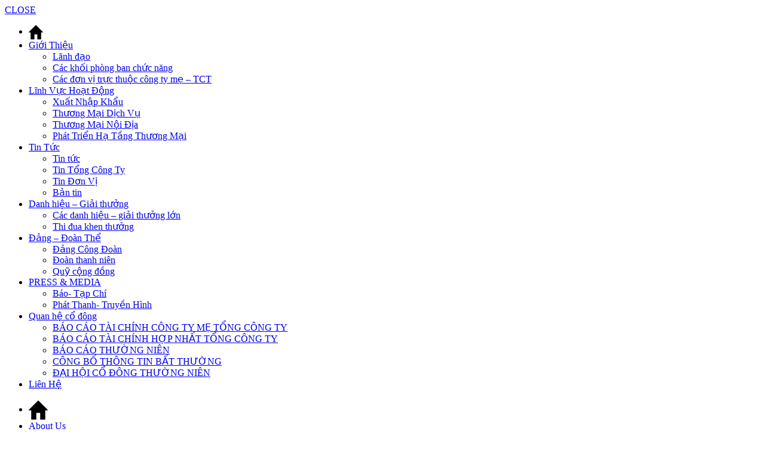

--- FILE ---
content_type: text/html; charset=UTF-8
request_url: https://www.haprogroup.vn/2022/11/08/
body_size: 19196
content:
<!doctype html >
<!--[if IE 8]>    <html class="ie8" lang="en"> <![endif]-->
<!--[if IE 9]>    <html class="ie9" lang="en"> <![endif]-->
<!--[if gt IE 8]><!--> <html lang="vi" prefix="og: http://ogp.me/ns#"> <!--<![endif]-->
<head>
    <title>8 Tháng Mười Một, 2022 - Cổng Thông Tin Hapro</title>
    <meta charset="UTF-8" />
    <meta http-equiv="Content-Type" content="text/html; charset=UTF-8">
    <meta name="viewport" content="width=device-width, initial-scale=1.0">
    <link rel="pingback" href="https://www.haprogroup.vn/xmlrpc.php" />
    
<!-- This site is optimized with the Yoast SEO plugin v6.1.1 - https://yoa.st/1yg?utm_content=6.1.1 -->
<meta name="robots" content="noindex,follow"/>
<link rel="canonical" href="https://www.haprogroup.vn/2022/11/08/" />
<meta property="og:locale" content="vi_VN" />
<meta property="og:type" content="object" />
<meta property="og:title" content="8 Tháng Mười Một, 2022 - Cổng Thông Tin Hapro" />
<meta property="og:url" content="https://www.haprogroup.vn/2022/11/08/" />
<meta property="og:site_name" content="Cổng Thông Tin Hapro" />
<meta name="twitter:card" content="summary" />
<meta name="twitter:title" content="8 Tháng Mười Một, 2022 - Cổng Thông Tin Hapro" />
<script type='application/ld+json'>{"@context":"http:\/\/schema.org","@type":"WebSite","@id":"#website","url":"https:\/\/www.haprogroup.vn\/","name":"C\u1ed5ng Th\u00f4ng Tin Hapro","potentialAction":{"@type":"SearchAction","target":"https:\/\/www.haprogroup.vn\/?s={search_term_string}","query-input":"required name=search_term_string"}}</script>
<!-- / Yoast SEO plugin. -->

<link rel='dns-prefetch' href='//fonts.googleapis.com' />
<link rel='dns-prefetch' href='//s.w.org' />
<link rel="alternate" type="application/rss+xml" title="Dòng thông tin Cổng Thông Tin Hapro &raquo;" href="https://www.haprogroup.vn/feed/" />
<link rel="alternate" type="application/rss+xml" title="Dòng phản hồi Cổng Thông Tin Hapro &raquo;" href="https://www.haprogroup.vn/comments/feed/" />
		<script type="text/javascript">
			window._wpemojiSettings = {"baseUrl":"https:\/\/s.w.org\/images\/core\/emoji\/11\/72x72\/","ext":".png","svgUrl":"https:\/\/s.w.org\/images\/core\/emoji\/11\/svg\/","svgExt":".svg","source":{"concatemoji":"https:\/\/www.haprogroup.vn\/wp-includes\/js\/wp-emoji-release.min.js?ver=4.9.26"}};
			!function(e,a,t){var n,r,o,i=a.createElement("canvas"),p=i.getContext&&i.getContext("2d");function s(e,t){var a=String.fromCharCode;p.clearRect(0,0,i.width,i.height),p.fillText(a.apply(this,e),0,0);e=i.toDataURL();return p.clearRect(0,0,i.width,i.height),p.fillText(a.apply(this,t),0,0),e===i.toDataURL()}function c(e){var t=a.createElement("script");t.src=e,t.defer=t.type="text/javascript",a.getElementsByTagName("head")[0].appendChild(t)}for(o=Array("flag","emoji"),t.supports={everything:!0,everythingExceptFlag:!0},r=0;r<o.length;r++)t.supports[o[r]]=function(e){if(!p||!p.fillText)return!1;switch(p.textBaseline="top",p.font="600 32px Arial",e){case"flag":return s([55356,56826,55356,56819],[55356,56826,8203,55356,56819])?!1:!s([55356,57332,56128,56423,56128,56418,56128,56421,56128,56430,56128,56423,56128,56447],[55356,57332,8203,56128,56423,8203,56128,56418,8203,56128,56421,8203,56128,56430,8203,56128,56423,8203,56128,56447]);case"emoji":return!s([55358,56760,9792,65039],[55358,56760,8203,9792,65039])}return!1}(o[r]),t.supports.everything=t.supports.everything&&t.supports[o[r]],"flag"!==o[r]&&(t.supports.everythingExceptFlag=t.supports.everythingExceptFlag&&t.supports[o[r]]);t.supports.everythingExceptFlag=t.supports.everythingExceptFlag&&!t.supports.flag,t.DOMReady=!1,t.readyCallback=function(){t.DOMReady=!0},t.supports.everything||(n=function(){t.readyCallback()},a.addEventListener?(a.addEventListener("DOMContentLoaded",n,!1),e.addEventListener("load",n,!1)):(e.attachEvent("onload",n),a.attachEvent("onreadystatechange",function(){"complete"===a.readyState&&t.readyCallback()})),(n=t.source||{}).concatemoji?c(n.concatemoji):n.wpemoji&&n.twemoji&&(c(n.twemoji),c(n.wpemoji)))}(window,document,window._wpemojiSettings);
		</script>
		<style type="text/css">
img.wp-smiley,
img.emoji {
	display: inline !important;
	border: none !important;
	box-shadow: none !important;
	height: 1em !important;
	width: 1em !important;
	margin: 0 .07em !important;
	vertical-align: -0.1em !important;
	background: none !important;
	padding: 0 !important;
}
</style>
<link rel='stylesheet' id='bxslider-css-css'  href='https://www.haprogroup.vn/wp-content/plugins/kiwi-logo-carousel/third-party/jquery.bxslider/jquery.bxslider.css?ver=4.9.26' type='text/css' media='' />
<link rel='stylesheet' id='kiwi-logo-carousel-styles-css'  href='https://www.haprogroup.vn/wp-content/plugins/kiwi-logo-carousel/custom-styles.css?ver=4.9.26' type='text/css' media='' />
<link rel='stylesheet' id='menu-image-css'  href='https://www.haprogroup.vn/wp-content/plugins/menu-image/menu-image.css?ver=1.1' type='text/css' media='all' />
<link rel='stylesheet' id='rs-plugin-settings-css'  href='https://www.haprogroup.vn/wp-content/plugins/revslider/rs-plugin/css/settings.css?ver=4.6.5' type='text/css' media='all' />
<style id='rs-plugin-settings-inline-css' type='text/css'>
.tp-caption a{color:#ff7302;text-shadow:none;-webkit-transition:all 0.2s ease-out;-moz-transition:all 0.2s ease-out;-o-transition:all 0.2s ease-out;-ms-transition:all 0.2s ease-out}.tp-caption a:hover{color:#ffa902}
</style>
<link rel='stylesheet' id='google-font-rest-css'  href='https://fonts.googleapis.com/css?family=Roboto+Condensed%3A400italic%2C700italic%2C700%2C400%7COpen+Sans%3A400italic%2C600italic%2C700italic%2C400%2C700%2C600&#038;ver=4.9.26' type='text/css' media='all' />
<link rel='stylesheet' id='gmedia-global-frontend-css'  href='https://www.haprogroup.vn/wp-content/plugins/grand-media/assets/gmedia.global.front.css?ver=1.15.0' type='text/css' media='all' />
<link rel='stylesheet' id='js_composer_front-css'  href='https://www.haprogroup.vn/wp-content/plugins/js_composer/assets/css/js_composer.css?ver=4.5.3' type='text/css' media='all' />
<link rel='stylesheet' id='td-theme-css'  href='https://www.haprogroup.vn/wp-content/themes/Newsmag/style.css?ver=1.7.2' type='text/css' media='all' />
<script type='text/javascript' src='https://www.haprogroup.vn/wp-includes/js/jquery/jquery.js?ver=1.12.4'></script>
<script type='text/javascript' src='https://www.haprogroup.vn/wp-includes/js/jquery/jquery-migrate.min.js?ver=1.4.1'></script>
<script type='text/javascript' src='https://www.haprogroup.vn/wp-content/plugins/revslider/rs-plugin/js/jquery.themepunch.tools.min.js?ver=4.6.5'></script>
<script type='text/javascript' src='https://www.haprogroup.vn/wp-content/plugins/revslider/rs-plugin/js/jquery.themepunch.revolution.min.js?ver=4.6.5'></script>
<script type='text/javascript'>
/* <![CDATA[ */
var GmediaGallery = {"ajaxurl":"https:\/\/www.haprogroup.vn\/wp-admin\/admin-ajax.php","nonce":"2ca1324a3b","upload_dirurl":"https:\/\/www.haprogroup.vn\/wp-content\/grand-media","plugin_dirurl":"https:\/\/www.haprogroup.vn\/wp-content\/grand-media","license":"","license2":"","google_api_key":""};
/* ]]> */
</script>
<script type='text/javascript' src='https://www.haprogroup.vn/wp-content/plugins/grand-media/assets/gmedia.global.front.js?ver=1.13.0'></script>
<link rel='https://api.w.org/' href='https://www.haprogroup.vn/wp-json/' />
<link rel="EditURI" type="application/rsd+xml" title="RSD" href="https://www.haprogroup.vn/xmlrpc.php?rsd" />
<link rel="wlwmanifest" type="application/wlwmanifest+xml" href="https://www.haprogroup.vn/wp-includes/wlwmanifest.xml" /> 
<meta name="generator" content="WordPress 4.9.26" />
		<script type="text/javascript">
			jQuery(document).ready(function() {
				// CUSTOM AJAX CONTENT LOADING FUNCTION
				var ajaxRevslider = function(obj) {
				
					// obj.type : Post Type
					// obj.id : ID of Content to Load
					// obj.aspectratio : The Aspect Ratio of the Container / Media
					// obj.selector : The Container Selector where the Content of Ajax will be injected. It is done via the Essential Grid on Return of Content
					
					var content = "";

					data = {};
					
					data.action = 'revslider_ajax_call_front';
					data.client_action = 'get_slider_html';
					data.token = 'dfc29392b3';
					data.type = obj.type;
					data.id = obj.id;
					data.aspectratio = obj.aspectratio;
					
					// SYNC AJAX REQUEST
					jQuery.ajax({
						type:"post",
						url:"https://www.haprogroup.vn/wp-admin/admin-ajax.php",
						dataType: 'json',
						data:data,
						async:false,
						success: function(ret, textStatus, XMLHttpRequest) {
							if(ret.success == true)
								content = ret.data;								
						},
						error: function(e) {
							console.log(e);
						}
					});
					
					 // FIRST RETURN THE CONTENT WHEN IT IS LOADED !!
					 return content;						 
				};
				
				// CUSTOM AJAX FUNCTION TO REMOVE THE SLIDER
				var ajaxRemoveRevslider = function(obj) {
					return jQuery(obj.selector+" .rev_slider").revkill();
				};

				// EXTEND THE AJAX CONTENT LOADING TYPES WITH TYPE AND FUNCTION
				var extendessential = setInterval(function() {
					if (jQuery.fn.tpessential != undefined) {
						clearInterval(extendessential);
						if(typeof(jQuery.fn.tpessential.defaults) !== 'undefined') {
							jQuery.fn.tpessential.defaults.ajaxTypes.push({type:"revslider",func:ajaxRevslider,killfunc:ajaxRemoveRevslider,openAnimationSpeed:0.3});   
							// type:  Name of the Post to load via Ajax into the Essential Grid Ajax Container
							// func: the Function Name which is Called once the Item with the Post Type has been clicked
							// killfunc: function to kill in case the Ajax Window going to be removed (before Remove function !
							// openAnimationSpeed: how quick the Ajax Content window should be animated (default is 0.3)
						}
					}
				},30);
			});
		</script>
		
<!-- <meta name='GmediaGallery' version='1.15.4/1.8.0' license='' /> -->
<!--[if lt IE 9]><script src="https://html5shim.googlecode.com/svn/trunk/html5.js"></script><![endif]-->
    <meta name="generator" content="Powered by Visual Composer - drag and drop page builder for WordPress."/>
<!--[if IE 8]><link rel="stylesheet" type="text/css" href="https://www.haprogroup.vn/wp-content/plugins/js_composer/assets/css/vc-ie8.css" media="screen"><![endif]-->
<!-- JS generated by theme -->

<script>
    

var td_blocks = []; //here we store all the items for the current page

//td_block class - each ajax block uses a object of this class for requests
function td_block() {
    this.id = '';
    this.block_type = 1; //block type id (1-234 etc)
    this.atts = '';
    this.td_column_number = '';
    this.td_current_page = 1; //
    this.post_count = 0; //from wp
    this.found_posts = 0; //from wp
    this.max_num_pages = 0; //from wp
    this.td_filter_value = ''; //current live filter value
    this.td_filter_ui_uid = ''; //used to select a item from the drop down filter
    this.is_ajax_running = false;
    this.td_user_action = ''; // load more or infinite loader (used by the animation)
    this.header_color = '';
    this.ajax_pagination_infinite_stop = ''; //show load more at page x
}

    
var td_ad_background_click_link="";
var td_ad_background_click_target="";
var td_ajax_url="https:\/\/www.haprogroup.vn\/wp-admin\/admin-ajax.php?td_theme_name=Newsmag&v=1.7.2";
var td_get_template_directory_uri="https:\/\/www.haprogroup.vn\/wp-content\/themes\/Newsmag";
var tds_snap_menu="";
var tds_logo_on_sticky="";
var tds_header_style="";
var td_search_url="https:\/\/www.haprogroup.vn\/search\/";
var td_please_wait="Please wait...";
var td_email_user_pass_incorrect="User or password incorrect!";
var td_email_user_incorrect="Email or username incorrect!";
var td_email_incorrect="Email incorrect!";
var tds_more_articles_on_post_enable="";
var tds_more_articles_on_post_time_to_wait="";
var tds_more_articles_on_post_pages_distance_from_top=0;
var tds_theme_color_site_wide="#4db2ec";
var tds_smart_sidebar="";
var td_magnific_popup_translation_tPrev="Previous (Left arrow key)";
var td_magnific_popup_translation_tNext="Next (Right arrow key)";
var td_magnific_popup_translation_tCounter="%curr% of %total%";
var td_magnific_popup_translation_ajax_tError="The content from %url% could not be loaded.";
var td_magnific_popup_translation_image_tError="The image #%curr% could not be loaded.";
</script>

<link rel="icon" href="https://www.haprogroup.vn/wp-content/uploads/cropped-logo-544-x-1801-1-32x32.png" sizes="32x32" />
<link rel="icon" href="https://www.haprogroup.vn/wp-content/uploads/cropped-logo-544-x-1801-1-192x192.png" sizes="192x192" />
<link rel="apple-touch-icon-precomposed" href="https://www.haprogroup.vn/wp-content/uploads/cropped-logo-544-x-1801-1-180x180.png" />
<meta name="msapplication-TileImage" content="https://www.haprogroup.vn/wp-content/uploads/cropped-logo-544-x-1801-1-270x270.png" />
		<style type="text/css" id="wp-custom-css">
			/* --- Màu nền menu chính --- */
.td-header-main-menu {
    background-color: #008D4A !important;
}

/* Ẩn ảnh đại diện tự động hiển thị đầu bài viết */
.single-post .td-post-featured-image,
.single-post .post-thumbnail,
.single-post .entry-thumb,
.single-post .featured-image {
    display: none !important;
}		</style>
	<noscript><style> .wpb_animate_when_almost_visible { opacity: 1; }</style></noscript></head>
<noscript>
<div style="display:inline;">
<img height="1" width="1" style="border-style:none;" alt="" src="//googleads.g.doubleclick.net/pagead/viewthroughconversion/962536441/?value=0&amp;guid=ON&amp;script=0"/>
</div>
</noscript>


<body class="archive date wpb-js-composer js-comp-ver-4.5.3 vc_responsive td-full-layout lazy-animation" itemscope="itemscope" itemtype="https://schema.org/WebPage">

<div id="td-outer-wrap">
        <div class="td-scroll-up"><i class="td-icon-menu-up"></i></div>

    <div class="td-transition-content-and-menu td-mobile-nav-wrap">
        <div id="td-mobile-nav">
    <!-- mobile menu close -->
    <div class="td-mobile-close">
        <a href="#">CLOSE</a>
        <div class="td-nav-triangle"></div>
    </div>

    <div class="td-mobile-content">
        <div class="menu-main-menu-container"><ul id="menu-main-menu" class=""><li id="menu-item-6016" class="menu-item menu-item-type-post_type menu-item-object-page menu-item-home menu-item-first menu-item-6016"><a href="https://www.haprogroup.vn/" class="menu-image-title-hide menu-image-hovered"><span class="menu-image-title">Trang Chủ</span><span class='menu-image-hover-wrapper'><img width="24" height="24" src="https://www.haprogroup.vn/wp-content/uploads/Homepage_32-24x24.png" class="menu-image menu-image-title-hide" alt="" /><img width="24" height="24" src="https://www.haprogroup.vn/wp-content/uploads/Homepage_64-1-e1436776186499-24x24.png" class="hovered-image menu-image-title-hide" alt="" style="margin-left: -24px;" /></span></a></li>
<li id="menu-item-128" class="menu-item menu-item-type-post_type menu-item-object-page menu-item-has-children menu-item-128"><a href="https://www.haprogroup.vn/gioi-thieu/" class="menu-image-title-after"><span class="menu-image-title">Giới Thiệu</span></a>
<ul class="sub-menu">
	<li id="menu-item-1232" class="menu-item menu-item-type-custom menu-item-object-custom menu-item-1232"><a href="https://www.haprogroup.vn/lanh-dao/" class="menu-image-title-after"><span class="menu-image-title">Lãnh đạo</span></a></li>
	<li id="menu-item-1234" class="menu-item menu-item-type-custom menu-item-object-custom menu-item-1234"><a href="https://www.haprogroup.vn/cac-khoi-phong-ban-chuc-nang/" class="menu-image-title-after"><span class="menu-image-title">Các khối phòng ban chức năng</span></a></li>
	<li id="menu-item-1237" class="menu-item menu-item-type-custom menu-item-object-custom menu-item-1237"><a href="https://www.haprogroup.vn/cac-don-vi-truc-thuoc-cong-ty-me/" class="menu-image-title-after"><span class="menu-image-title">Các đơn vị trực thuộc công ty mẹ &#8211; TCT</span></a></li>
</ul>
</li>
<li id="menu-item-1398" class="menu-item menu-item-type-post_type menu-item-object-page menu-item-has-children menu-item-1398"><a href="https://www.haprogroup.vn/linh-vuc-hoat-dong/" class="menu-image-title-after"><span class="menu-image-title">Lĩnh Vực Hoạt Động</span></a>
<ul class="sub-menu">
	<li id="menu-item-1399" class="menu-item menu-item-type-custom menu-item-object-custom menu-item-1399"><a href="https://www.haprogroup.vn/xuat-nhap-khau/" class="menu-image-title-after"><span class="menu-image-title">Xuất Nhập Khẩu</span></a></li>
	<li id="menu-item-1400" class="menu-item menu-item-type-custom menu-item-object-custom menu-item-1400"><a href="https://www.haprogroup.vn/thuong-mai-dich-vu/" class="menu-image-title-after"><span class="menu-image-title">Thương Mại Dịch Vụ</span></a></li>
	<li id="menu-item-1401" class="menu-item menu-item-type-custom menu-item-object-custom menu-item-1401"><a href="https://www.haprogroup.vn/thuong-mai-noi-dia/" class="menu-image-title-after"><span class="menu-image-title">Thương Mại Nội Địa</span></a></li>
	<li id="menu-item-1402" class="menu-item menu-item-type-custom menu-item-object-custom menu-item-1402"><a href="https://www.haprogroup.vn/phat-trien-ha-tang-thuong-mai/" class="menu-image-title-after"><span class="menu-image-title">Phát Triển Hạ Tầng Thương Mại</span></a></li>
</ul>
</li>
<li id="menu-item-159" class="menu-item menu-item-type-post_type menu-item-object-page menu-item-has-children menu-item-159"><a href="https://www.haprogroup.vn/tin-tuc/" class="menu-image-title-after"><span class="menu-image-title">Tin Tức</span></a>
<ul class="sub-menu">
	<li id="menu-item-6903" class="menu-item menu-item-type-post_type menu-item-object-page menu-item-6903"><a href="https://www.haprogroup.vn/tin-tuc/tin-tuc/" class="menu-image-title-after"><span class="menu-image-title">Tin tức</span></a></li>
	<li id="menu-item-168" class="menu-item menu-item-type-post_type menu-item-object-page menu-item-168"><a href="https://www.haprogroup.vn/tin-tuc/tin-tong-cong-ty/" class="menu-image-title-after"><span class="menu-image-title">Tin Tổng Công Ty</span></a></li>
	<li id="menu-item-167" class="menu-item menu-item-type-post_type menu-item-object-page menu-item-167"><a href="https://www.haprogroup.vn/tin-tuc/tin-don-vi/" class="menu-image-title-after"><span class="menu-image-title">Tin Đơn Vị</span></a></li>
	<li id="menu-item-1317" class="menu-item menu-item-type-post_type menu-item-object-page menu-item-1317"><a href="https://www.haprogroup.vn/tin-tuc/ban-tin/" class="menu-image-title-after"><span class="menu-image-title">Bản tin</span></a></li>
</ul>
</li>
<li id="menu-item-1270" class="menu-item menu-item-type-post_type menu-item-object-page menu-item-has-children menu-item-1270"><a href="https://www.haprogroup.vn/danh-hieu-giai-thuong/" class="menu-image-title-after"><span class="menu-image-title">Danh hiệu – Giải thưởng</span></a>
<ul class="sub-menu">
	<li id="menu-item-1279" class="menu-item menu-item-type-custom menu-item-object-custom menu-item-1279"><a href="https://www.haprogroup.vn/danh-hieu-giai-thuong/cac-danh-hieu-giai-thuong-lon" class="menu-image-title-after"><span class="menu-image-title">Các danh hiệu &#8211; giải thưởng lớn</span></a></li>
	<li id="menu-item-1280" class="menu-item menu-item-type-custom menu-item-object-custom menu-item-1280"><a href="https://www.haprogroup.vn/danh-hieu-giai-thuong/thi-dua-khen-thuong" class="menu-image-title-after"><span class="menu-image-title">Thi đua khen thưởng</span></a></li>
</ul>
</li>
<li id="menu-item-5283" class="menu-item menu-item-type-post_type menu-item-object-page menu-item-has-children menu-item-5283"><a href="https://www.haprogroup.vn/dang-doan-the-xa-hoi/" class="menu-image-title-after"><span class="menu-image-title">Đảng – Đoàn Thể</span></a>
<ul class="sub-menu">
	<li id="menu-item-1281" class="menu-item menu-item-type-custom menu-item-object-custom menu-item-1281"><a href="https://www.haprogroup.vn/doan-the-xa-hoi/dang-doan/" class="menu-image-title-after"><span class="menu-image-title">Đảng Công Đoàn</span></a></li>
	<li id="menu-item-1283" class="menu-item menu-item-type-custom menu-item-object-custom menu-item-1283"><a href="https://www.haprogroup.vn/doan-the-xa-hoi/doan-thanh-nien" class="menu-image-title-after"><span class="menu-image-title">Đoàn thanh niên</span></a></li>
	<li id="menu-item-1282" class="menu-item menu-item-type-custom menu-item-object-custom menu-item-1282"><a href="https://www.haprogroup.vn/doan-the-xa-hoi/quy-cong-dong/" class="menu-image-title-after"><span class="menu-image-title">Quỹ cộng đồng</span></a></li>
</ul>
</li>
<li id="menu-item-5254" class="menu-item menu-item-type-post_type menu-item-object-page menu-item-has-children menu-item-5254"><a href="https://www.haprogroup.vn/press-media/" class="menu-image-title-after"><span class="menu-image-title">PRESS &#038; MEDIA</span></a>
<ul class="sub-menu">
	<li id="menu-item-5255" class="menu-item menu-item-type-post_type menu-item-object-page menu-item-5255"><a href="https://www.haprogroup.vn/press-media/bao-tap-chi/" class="menu-image-title-after"><span class="menu-image-title">Báo- Tạp Chí</span></a></li>
	<li id="menu-item-5260" class="menu-item menu-item-type-post_type menu-item-object-page menu-item-5260"><a href="https://www.haprogroup.vn/press-media/phat-thanh-truyen-hinh/" class="menu-image-title-after"><span class="menu-image-title">Phát Thanh- Truyền Hình</span></a></li>
</ul>
</li>
<li id="menu-item-6451" class="menu-item menu-item-type-post_type menu-item-object-page menu-item-has-children menu-item-6451"><a href="https://www.haprogroup.vn/quan-he-co-dong-va-nha-dau-tu/" class="menu-image-title-after"><span class="menu-image-title">Quan hệ cổ đông</span></a>
<ul class="sub-menu">
	<li id="menu-item-6652" class="menu-item menu-item-type-taxonomy menu-item-object-category menu-item-6652"><a href="https://www.haprogroup.vn/category/khu-vuc-noi-bo/bao-cao-tai-chinh-cong-ty-me-tong-cong-ty/" class="menu-image-title-after"><span class="menu-image-title">BÁO CÁO TÀI CHÍNH CÔNG TY MẸ TỔNG CÔNG TY</span></a></li>
	<li id="menu-item-6663" class="menu-item menu-item-type-taxonomy menu-item-object-category menu-item-6663"><a href="https://www.haprogroup.vn/category/khu-vuc-noi-bo/bao-cao-tai-chinh-hop-nhat-tong-cong-ty/" class="menu-image-title-after"><span class="menu-image-title">BÁO CÁO TÀI CHÍNH HỢP NHẤT TỔNG CÔNG TY</span></a></li>
	<li id="menu-item-6654" class="menu-item menu-item-type-taxonomy menu-item-object-category menu-item-6654"><a href="https://www.haprogroup.vn/category/quan-he-co-dong-nha-dau-tu/bao-cao-thuong-nien/" class="menu-image-title-after"><span class="menu-image-title">BÁO CÁO THƯỜNG NIÊN</span></a></li>
	<li id="menu-item-6655" class="menu-item menu-item-type-taxonomy menu-item-object-category menu-item-6655"><a href="https://www.haprogroup.vn/category/quan-he-co-dong-nha-dau-tu/cong-bo-thong-tin-bat-thuong/" class="menu-image-title-after"><span class="menu-image-title">CÔNG BỐ THÔNG TIN BẤT THƯỜNG</span></a></li>
	<li id="menu-item-6656" class="menu-item menu-item-type-taxonomy menu-item-object-category menu-item-6656"><a href="https://www.haprogroup.vn/category/quan-he-co-dong-nha-dau-tu/dai-hoi-co-dong-thuong-nien/" class="menu-image-title-after"><span class="menu-image-title">ĐẠI HỘI CỔ ĐÔNG THƯỜNG NIÊN</span></a></li>
</ul>
</li>
<li id="menu-item-48" class="menu-item menu-item-type-post_type menu-item-object-page menu-item-48"><a href="https://www.haprogroup.vn/lien-he/" class="menu-image-title-after"><span class="menu-image-title">Liên Hệ</span></a></li>
</ul></div>    </div>
</div>    </div>

        <div class="td-transition-content-and-menu td-content-wrap">



<!--
Header style 1
-->

<div class="td-header-container td-header-wrap td-header-style-1">
    <div class="td-header-row td-header-top-menu">
        
<div class="td-header-sp-top-menu">

    <div class="menu-top-container"><ul id="menu-main-menu-eng" class="top-header-menu"><li id="menu-item-1154" class="menu-item menu-item-type-post_type menu-item-object-page menu-item-first td-menu-item td-normal-menu menu-item-1154"><a href="https://www.haprogroup.vn/en/" class="menu-image-title-hide menu-image-hovered"><span class="menu-image-title">Homepage</span><span class='menu-image-hover-wrapper'><img width="32" height="32" src="https://www.haprogroup.vn/wp-content/uploads/Homepage_32.png" class="menu-image menu-image-title-hide" alt="" /><img width="36" height="36" src="https://www.haprogroup.vn/wp-content/uploads/Homepage_64-1-e1436776186499-36x36.png" class="hovered-image menu-image-title-hide" alt="" style="margin-left: -36px;" /></span></a></li>
<li id="menu-item-1155" class="menu-item menu-item-type-post_type menu-item-object-page menu-item-has-children td-menu-item td-normal-menu menu-item-1155"><a href="https://www.haprogroup.vn/en/about-us/" class="menu-image-title-after"><span class="menu-image-title">About Us</span></a>
<ul class="sub-menu">
	<li id="menu-item-1211" class="menu-item menu-item-type-custom menu-item-object-custom td-menu-item td-normal-menu menu-item-1211"><a href="https://www.haprogroup.vn/en/leaders" class="menu-image-title-after"><span class="menu-image-title">Leaders</span></a></li>
	<li id="menu-item-1212" class="menu-item menu-item-type-custom menu-item-object-custom td-menu-item td-normal-menu menu-item-1212"><a href="https://www.haprogroup.vn/en/management-departments/" class="menu-image-title-after"><span class="menu-image-title">Functional Departments</span></a></li>
	<li id="menu-item-1208" class="menu-item menu-item-type-custom menu-item-object-custom td-menu-item td-normal-menu menu-item-1208"><a href="https://www.haprogroup.vn/en/subsidairy-companies/" class="menu-image-title-after"><span class="menu-image-title">Subsidiaries and Members of the Parent Company</span></a></li>
</ul>
</li>
<li id="menu-item-1205" class="menu-item menu-item-type-post_type menu-item-object-page menu-item-has-children td-menu-item td-normal-menu menu-item-1205"><a href="https://www.haprogroup.vn/en/activities/" class="menu-image-title-after"><span class="menu-image-title">Activities</span></a>
<ul class="sub-menu">
	<li id="menu-item-1654" class="menu-item menu-item-type-custom menu-item-object-custom td-menu-item td-normal-menu menu-item-1654"><a href="https://www.haprogroup.vn/en/export-and-import/" class="menu-image-title-after"><span class="menu-image-title">Import &#038; Export</span></a></li>
	<li id="menu-item-1655" class="menu-item menu-item-type-custom menu-item-object-custom td-menu-item td-normal-menu menu-item-1655"><a href="https://www.haprogroup.vn/en/trade-and-service/" class="menu-image-title-after"><span class="menu-image-title">Trade and Service</span></a></li>
	<li id="menu-item-1656" class="menu-item menu-item-type-custom menu-item-object-custom td-menu-item td-normal-menu menu-item-1656"><a href="https://www.haprogroup.vn/en/domestic-trade-2/" class="menu-image-title-after"><span class="menu-image-title">Domestic Trade</span></a></li>
	<li id="menu-item-1657" class="menu-item menu-item-type-custom menu-item-object-custom td-menu-item td-normal-menu menu-item-1657"><a href="https://www.haprogroup.vn/en/development-commercial-infrastructure/" class="menu-image-title-after"><span class="menu-image-title">Development of commercial infrastructure</span></a></li>
</ul>
</li>
<li id="menu-item-1202" class="menu-item menu-item-type-post_type menu-item-object-page menu-item-has-children td-menu-item td-normal-menu menu-item-1202"><a href="https://www.haprogroup.vn/en/news/" class="menu-image-title-after"><span class="menu-image-title">News</span></a>
<ul class="sub-menu">
	<li id="menu-item-1204" class="menu-item menu-item-type-post_type menu-item-object-page td-menu-item td-normal-menu menu-item-1204"><a href="https://www.haprogroup.vn/en/news/corporation-news/" class="menu-image-title-after"><span class="menu-image-title">Corporation News</span></a></li>
	<li id="menu-item-1203" class="menu-item menu-item-type-post_type menu-item-object-page td-menu-item td-normal-menu menu-item-1203"><a href="https://www.haprogroup.vn/en/news/branch-news/" class="menu-image-title-after"><span class="menu-image-title">Branch News</span></a></li>
	<li id="menu-item-1366" class="menu-item menu-item-type-post_type menu-item-object-page td-menu-item td-normal-menu menu-item-1366"><a href="https://www.haprogroup.vn/en/news/hapro-news/" class="menu-image-title-after"><span class="menu-image-title">Hapro News</span></a></li>
</ul>
</li>
<li id="menu-item-1363" class="menu-item menu-item-type-post_type menu-item-object-page menu-item-has-children td-menu-item td-normal-menu menu-item-1363"><a href="https://www.haprogroup.vn/en/honors-awards/" class="menu-image-title-after"><span class="menu-image-title">Honors &#038; Awards</span></a>
<ul class="sub-menu">
	<li id="menu-item-1365" class="menu-item menu-item-type-post_type menu-item-object-page td-menu-item td-normal-menu menu-item-1365"><a href="https://www.haprogroup.vn/en/honors-awards/great-honors-awards/" class="menu-image-title-after"><span class="menu-image-title">Great Honors &#038; Awards</span></a></li>
	<li id="menu-item-1364" class="menu-item menu-item-type-post_type menu-item-object-page td-menu-item td-normal-menu menu-item-1364"><a href="https://www.haprogroup.vn/en/honors-awards/competition-rewards/" class="menu-image-title-after"><span class="menu-image-title">Competition &#038; Rewards</span></a></li>
</ul>
</li>
<li id="menu-item-1359" class="menu-item menu-item-type-post_type menu-item-object-page menu-item-has-children td-menu-item td-normal-menu menu-item-1359"><a href="https://www.haprogroup.vn/en/unions-society/" class="menu-image-title-after"><span class="menu-image-title">Unions &#038; Society</span></a>
<ul class="sub-menu">
	<li id="menu-item-1362" class="menu-item menu-item-type-post_type menu-item-object-page td-menu-item td-normal-menu menu-item-1362"><a href="https://www.haprogroup.vn/en/unions-society/unions/" class="menu-image-title-after"><span class="menu-image-title">Unions</span></a></li>
	<li id="menu-item-1361" class="menu-item menu-item-type-post_type menu-item-object-page td-menu-item td-normal-menu menu-item-1361"><a href="https://www.haprogroup.vn/en/unions-society/community-funds/" class="menu-image-title-after"><span class="menu-image-title">Community Funds</span></a></li>
	<li id="menu-item-1360" class="menu-item menu-item-type-post_type menu-item-object-page td-menu-item td-normal-menu menu-item-1360"><a href="https://www.haprogroup.vn/en/unions-society/youth-group/" class="menu-image-title-after"><span class="menu-image-title">Youth Group</span></a></li>
</ul>
</li>
<li id="menu-item-1207" class="menu-item menu-item-type-post_type menu-item-object-page td-menu-item td-normal-menu menu-item-1207"><a href="https://www.haprogroup.vn/en/contact-us/" class="menu-image-title-after"><span class="menu-image-title">Contact Us</span></a></li>
</ul></div></div>
            </div>


    <div class="td-header-row td-header-header">
        <div class="td-header-sp-logo">
                    </div>
        <div class="td-header-sp-ads">
            
<div class="td-header-ad-wrap ">
    

</div>        </div>
    </div>
    <div class="td-header-menu-wrap">
        <div class="td-header-row td-header-border td-header-main-menu">
            <div id="td-header-menu" role="navigation" itemscope="itemscope" itemtype="https://schema.org/SiteNavigationElement">
    <div id="td-top-mobile-toggle"><a href="#"><i class="td-icon-font td-icon-mobile"></i></a></div>
    <div class="td-main-menu-logo">
            </div>
    <div class="menu-main-menu-container"><ul id="menu-main-menu-1" class="sf-menu"><li class="menu-item menu-item-type-post_type menu-item-object-page menu-item-home menu-item-first td-menu-item td-normal-menu menu-item-6016"><a href="https://www.haprogroup.vn/" class="menu-image-title-hide menu-image-hovered">Trang Chủ</a></li>
<li class="menu-item menu-item-type-post_type menu-item-object-page menu-item-has-children td-menu-item td-normal-menu menu-item-128"><a href="https://www.haprogroup.vn/gioi-thieu/" class="menu-image-title-after">Giới Thiệu</a>
<ul class="sub-menu">
	<li class="menu-item menu-item-type-custom menu-item-object-custom td-menu-item td-normal-menu menu-item-1232"><a href="https://www.haprogroup.vn/lanh-dao/" class="menu-image-title-after">Lãnh đạo</a></li>
	<li class="menu-item menu-item-type-custom menu-item-object-custom td-menu-item td-normal-menu menu-item-1234"><a href="https://www.haprogroup.vn/cac-khoi-phong-ban-chuc-nang/" class="menu-image-title-after">Các khối phòng ban chức năng</a></li>
	<li class="menu-item menu-item-type-custom menu-item-object-custom td-menu-item td-normal-menu menu-item-1237"><a href="https://www.haprogroup.vn/cac-don-vi-truc-thuoc-cong-ty-me/" class="menu-image-title-after">Các đơn vị trực thuộc công ty mẹ &#8211; TCT</a></li>
</ul>
</li>
<li class="menu-item menu-item-type-post_type menu-item-object-page menu-item-has-children td-menu-item td-normal-menu menu-item-1398"><a href="https://www.haprogroup.vn/linh-vuc-hoat-dong/" class="menu-image-title-after">Lĩnh Vực Hoạt Động</a>
<ul class="sub-menu">
	<li class="menu-item menu-item-type-custom menu-item-object-custom td-menu-item td-normal-menu menu-item-1399"><a href="https://www.haprogroup.vn/xuat-nhap-khau/" class="menu-image-title-after">Xuất Nhập Khẩu</a></li>
	<li class="menu-item menu-item-type-custom menu-item-object-custom td-menu-item td-normal-menu menu-item-1400"><a href="https://www.haprogroup.vn/thuong-mai-dich-vu/" class="menu-image-title-after">Thương Mại Dịch Vụ</a></li>
	<li class="menu-item menu-item-type-custom menu-item-object-custom td-menu-item td-normal-menu menu-item-1401"><a href="https://www.haprogroup.vn/thuong-mai-noi-dia/" class="menu-image-title-after">Thương Mại Nội Địa</a></li>
	<li class="menu-item menu-item-type-custom menu-item-object-custom td-menu-item td-normal-menu menu-item-1402"><a href="https://www.haprogroup.vn/phat-trien-ha-tang-thuong-mai/" class="menu-image-title-after">Phát Triển Hạ Tầng Thương Mại</a></li>
</ul>
</li>
<li class="menu-item menu-item-type-post_type menu-item-object-page menu-item-has-children td-menu-item td-normal-menu menu-item-159"><a href="https://www.haprogroup.vn/tin-tuc/" class="menu-image-title-after">Tin Tức</a>
<ul class="sub-menu">
	<li class="menu-item menu-item-type-post_type menu-item-object-page td-menu-item td-normal-menu menu-item-6903"><a href="https://www.haprogroup.vn/tin-tuc/tin-tuc/" class="menu-image-title-after">Tin tức</a></li>
	<li class="menu-item menu-item-type-post_type menu-item-object-page td-menu-item td-normal-menu menu-item-168"><a href="https://www.haprogroup.vn/tin-tuc/tin-tong-cong-ty/" class="menu-image-title-after">Tin Tổng Công Ty</a></li>
	<li class="menu-item menu-item-type-post_type menu-item-object-page td-menu-item td-normal-menu menu-item-167"><a href="https://www.haprogroup.vn/tin-tuc/tin-don-vi/" class="menu-image-title-after">Tin Đơn Vị</a></li>
	<li class="menu-item menu-item-type-post_type menu-item-object-page td-menu-item td-normal-menu menu-item-1317"><a href="https://www.haprogroup.vn/tin-tuc/ban-tin/" class="menu-image-title-after">Bản tin</a></li>
</ul>
</li>
<li class="menu-item menu-item-type-post_type menu-item-object-page menu-item-has-children td-menu-item td-normal-menu menu-item-1270"><a href="https://www.haprogroup.vn/danh-hieu-giai-thuong/" class="menu-image-title-after">Danh hiệu – Giải thưởng</a>
<ul class="sub-menu">
	<li class="menu-item menu-item-type-custom menu-item-object-custom td-menu-item td-normal-menu menu-item-1279"><a href="https://www.haprogroup.vn/danh-hieu-giai-thuong/cac-danh-hieu-giai-thuong-lon" class="menu-image-title-after">Các danh hiệu &#8211; giải thưởng lớn</a></li>
	<li class="menu-item menu-item-type-custom menu-item-object-custom td-menu-item td-normal-menu menu-item-1280"><a href="https://www.haprogroup.vn/danh-hieu-giai-thuong/thi-dua-khen-thuong" class="menu-image-title-after">Thi đua khen thưởng</a></li>
</ul>
</li>
<li class="menu-item menu-item-type-post_type menu-item-object-page menu-item-has-children td-menu-item td-normal-menu menu-item-5283"><a href="https://www.haprogroup.vn/dang-doan-the-xa-hoi/" class="menu-image-title-after">Đảng – Đoàn Thể</a>
<ul class="sub-menu">
	<li class="menu-item menu-item-type-custom menu-item-object-custom td-menu-item td-normal-menu menu-item-1281"><a href="https://www.haprogroup.vn/doan-the-xa-hoi/dang-doan/" class="menu-image-title-after">Đảng Công Đoàn</a></li>
	<li class="menu-item menu-item-type-custom menu-item-object-custom td-menu-item td-normal-menu menu-item-1283"><a href="https://www.haprogroup.vn/doan-the-xa-hoi/doan-thanh-nien" class="menu-image-title-after">Đoàn thanh niên</a></li>
	<li class="menu-item menu-item-type-custom menu-item-object-custom td-menu-item td-normal-menu menu-item-1282"><a href="https://www.haprogroup.vn/doan-the-xa-hoi/quy-cong-dong/" class="menu-image-title-after">Quỹ cộng đồng</a></li>
</ul>
</li>
<li class="menu-item menu-item-type-post_type menu-item-object-page menu-item-has-children td-menu-item td-normal-menu menu-item-5254"><a href="https://www.haprogroup.vn/press-media/" class="menu-image-title-after">PRESS &#038; MEDIA</a>
<ul class="sub-menu">
	<li class="menu-item menu-item-type-post_type menu-item-object-page td-menu-item td-normal-menu menu-item-5255"><a href="https://www.haprogroup.vn/press-media/bao-tap-chi/" class="menu-image-title-after">Báo- Tạp Chí</a></li>
	<li class="menu-item menu-item-type-post_type menu-item-object-page td-menu-item td-normal-menu menu-item-5260"><a href="https://www.haprogroup.vn/press-media/phat-thanh-truyen-hinh/" class="menu-image-title-after">Phát Thanh- Truyền Hình</a></li>
</ul>
</li>
<li class="menu-item menu-item-type-post_type menu-item-object-page menu-item-has-children td-menu-item td-normal-menu menu-item-6451"><a href="https://www.haprogroup.vn/quan-he-co-dong-va-nha-dau-tu/" class="menu-image-title-after">Quan hệ cổ đông</a>
<ul class="sub-menu">
	<li class="menu-item menu-item-type-taxonomy menu-item-object-category td-menu-item td-normal-menu menu-item-6652"><a href="https://www.haprogroup.vn/category/khu-vuc-noi-bo/bao-cao-tai-chinh-cong-ty-me-tong-cong-ty/" class="menu-image-title-after">BÁO CÁO TÀI CHÍNH CÔNG TY MẸ TỔNG CÔNG TY</a></li>
	<li class="menu-item menu-item-type-taxonomy menu-item-object-category td-menu-item td-normal-menu menu-item-6663"><a href="https://www.haprogroup.vn/category/khu-vuc-noi-bo/bao-cao-tai-chinh-hop-nhat-tong-cong-ty/" class="menu-image-title-after">BÁO CÁO TÀI CHÍNH HỢP NHẤT TỔNG CÔNG TY</a></li>
	<li class="menu-item menu-item-type-taxonomy menu-item-object-category td-menu-item td-normal-menu menu-item-6654"><a href="https://www.haprogroup.vn/category/quan-he-co-dong-nha-dau-tu/bao-cao-thuong-nien/" class="menu-image-title-after">BÁO CÁO THƯỜNG NIÊN</a></li>
	<li class="menu-item menu-item-type-taxonomy menu-item-object-category td-menu-item td-normal-menu menu-item-6655"><a href="https://www.haprogroup.vn/category/quan-he-co-dong-nha-dau-tu/cong-bo-thong-tin-bat-thuong/" class="menu-image-title-after">CÔNG BỐ THÔNG TIN BẤT THƯỜNG</a></li>
	<li class="menu-item menu-item-type-taxonomy menu-item-object-category td-menu-item td-normal-menu menu-item-6656"><a href="https://www.haprogroup.vn/category/quan-he-co-dong-nha-dau-tu/dai-hoi-co-dong-thuong-nien/" class="menu-image-title-after">ĐẠI HỘI CỔ ĐÔNG THƯỜNG NIÊN</a></li>
</ul>
</li>
<li class="menu-item menu-item-type-post_type menu-item-object-page td-menu-item td-normal-menu menu-item-48"><a href="https://www.haprogroup.vn/lien-he/" class="menu-image-title-after">Liên Hệ</a></li>
</ul></div></div>

<div class="td-search-wrapper">
    <div id="td-top-search">
        <!-- Search -->
        <div class="header-search-wrap">
            <div class="dropdown header-search">
                <a id="td-header-search-button" href="#" role="button" class="dropdown-toggle " data-toggle="dropdown"><i class="td-icon-search"></i></a>
            </div>
        </div>
    </div>
</div>

<div class="header-search-wrap">
	<div class="dropdown header-search">
		<div class="td-drop-down-search" aria-labelledby="td-header-search-button">
			<form role="search" method="get" class="td-search-form" action="https://www.haprogroup.vn/">
				<div class="td-head-form-search-wrap">
					<input class="needsclick" id="td-header-search" type="text" value="" name="s" autocomplete="off" /><input class="wpb_button wpb_btn-inverse btn" type="submit" id="td-header-search-top" value="Search" />
				</div>
			</form>
			<div id="td-aj-search"></div>
		</div>
	</div>
</div>        </div>
    </div>
</div>
<div class="td-container">
    <div class="td-container-border">
        <div class="td-pb-row">
                                    <div class="td-pb-span8 td-main-content">
                            <div class="td-ss-main-content">
                                <div class="td-page-header td-pb-padding-side">
                                    <div class="entry-crumbs"><span itemscope itemtype="http://data-vocabulary.org/Breadcrumb"><a title="" class="entry-crumb" itemprop="url" href="https://www.haprogroup.vn/"><span itemprop="title">Home</span></a></span> <i class="td-icon-right td-bread-sep"></i> <span itemscope itemtype="http://data-vocabulary.org/Breadcrumb"><a title="" class="entry-crumb" itemprop="url" href="https://www.haprogroup.vn/2022/"><span itemprop="title">2022</span></a></span> <i class="td-icon-right td-bread-sep"></i> <span itemscope itemtype="http://data-vocabulary.org/Breadcrumb"><a title="" class="entry-crumb" itemprop="url" href="https://www.haprogroup.vn/2022/11/"><span itemprop="title">Tháng Mười Một</span></a></span> <i class="td-icon-right td-bread-sep"></i> <span itemscope itemtype="http://data-vocabulary.org/Breadcrumb"><a title="" class="entry-crumb" itemprop="url" href="https://www.haprogroup.vn/2022/11/08/"><span itemprop="title">8</span></a></span></div>
                                    <h1 itemprop="name" class="entry-title td-page-title">
                                        <span>Daily Archives: 8 Tháng Mười Một, 2022</span>
                                    </h1>
                                </div>

                                

	<div class="td-block-row">

	<div class="td-block-span6">

        <div class="td_module_1 td_module_wrap td-animation-stack" itemscope itemtype="https://schema.org/Article">
            <div class="td-module-image">
                <div class="td-module-thumb"><a href="https://www.haprogroup.vn/nghi-quyet-dhdcd-va-bbkp-lay-y-kien-co-dong-bang-van-ban/" rel="bookmark" title="NGHỊ QUYẾT ĐHĐCĐ VÀ BBKP LẤY Ý KIẾN CỔ ĐÔNG BẰNG VĂN BẢN"><img width="300" height="160" itemprop="image" class="entry-thumb" src="https://www.haprogroup.vn/wp-content/themes/Newsmag/images/no-thumb/td_300x160.png" /></a></div>                            </div>
            <h3 itemprop="name" class="entry-title td-module-title"><a itemprop="url" href="https://www.haprogroup.vn/nghi-quyet-dhdcd-va-bbkp-lay-y-kien-co-dong-bang-van-ban/" rel="bookmark" title="NGHỊ QUYẾT ĐHĐCĐ VÀ BBKP LẤY Ý KIẾN CỔ ĐÔNG BẰNG VĂN BẢN">NGHỊ QUYẾT ĐHĐCĐ VÀ BBKP LẤY Ý KIẾN CỔ ĐÔNG BẰNG...</a></h3>
            <div class="td-module-meta-info">
                <div class="td-post-author-name"><a itemprop="author" href="https://www.haprogroup.vn/author/namnh/">namnh</a> <span>-</span> </div>                <div class="td-post-date"><time  itemprop="dateCreated" class="entry-date updated td-module-date" datetime="2022-11-08T10:26:37+00:00" >8 Tháng Mười Một, 2022</time><meta itemprop="interactionCount" content="UserComments:0"/></div>                <div class="td-module-comments"><a href="https://www.haprogroup.vn/nghi-quyet-dhdcd-va-bbkp-lay-y-kien-co-dong-bang-van-ban/#respond">0</a></div>            </div>

            
            <meta itemprop="author" content = "namnh"><meta itemprop="interactionCount" content="UserComments:0"/>        </div>

        
	</div> <!-- ./td-block-span6 --></div><!--./row-fluid-->
                                                            </div>
                        </div>

                        <div class="td-pb-span4 td-main-sidebar">
                            <div class="td-ss-main-sidebar">
                                <aside class="widget widget_revslider"><div class="block-title"><span>Tin khuyến mại</span></div>
<div id="rev_slider_9_1_wrapper" class="rev_slider_wrapper fullwidthbanner-container" style="margin:0px auto;background-color:#E9E9E9;padding:0px;margin-top:0px;margin-bottom:0px;max-height:900px;">
<!-- START REVOLUTION SLIDER 4.6.5 fullwidth mode -->
	<div id="rev_slider_9_1" class="rev_slider fullwidthabanner" style="display:none;max-height:900px;height:900px;">
<ul>	<!-- SLIDE  -->
	<li data-transition="random" data-slotamount="7"  data-saveperformance="off" >
		<!-- MAIN IMAGE -->
		<img src="https://www.haprogroup.vn/wp-content/uploads/Thông-báo-thay-đổi-trụ-sở.jpg"  alt="Thông-báo-thay-đổi-trụ-sở"  data-bgposition="center top" data-bgfit="cover" data-bgrepeat="no-repeat">
		<!-- LAYERS -->
	</li>
	<!-- SLIDE  -->
	<li data-transition="random" data-slotamount="7"  data-saveperformance="off" >
		<!-- MAIN IMAGE -->
		<img src="https://www.haprogroup.vn/wp-content/uploads/To-roi-gao-1.jpg"  alt="To-roi-gao-1"  data-bgposition="center top" data-bgfit="cover" data-bgrepeat="no-repeat">
		<!-- LAYERS -->
	</li>
	<!-- SLIDE  -->
	<li data-transition="random" data-slotamount="7"  data-saveperformance="off" >
		<!-- MAIN IMAGE -->
		<img src="https://www.haprogroup.vn/wp-content/uploads/To-roi-gao-2.png"  alt="To-roi-gao-2"  data-bgposition="center top" data-bgfit="cover" data-bgrepeat="no-repeat">
		<!-- LAYERS -->
	</li>
	<!-- SLIDE  -->
	<li data-transition="random" data-slotamount="7"  data-saveperformance="off" >
		<!-- MAIN IMAGE -->
		<img src="https://www.haprogroup.vn/wp-content/uploads/Bốn-mùa-1.jpg"  alt="Bốn-mùa-1"  data-bgposition="center top" data-bgfit="cover" data-bgrepeat="no-repeat">
		<!-- LAYERS -->
	</li>
	<!-- SLIDE  -->
	<li data-transition="random" data-slotamount="7"  data-saveperformance="off" >
		<!-- MAIN IMAGE -->
		<img src="https://www.haprogroup.vn/wp-content/uploads/Bốn-mùa-2.jpg"  alt="Bốn-mùa-2"  data-bgposition="center top" data-bgfit="cover" data-bgrepeat="no-repeat">
		<!-- LAYERS -->
	</li>
	<!-- SLIDE  -->
	<li data-transition="random" data-slotamount="7"  data-saveperformance="off" >
		<!-- MAIN IMAGE -->
		<img src="https://www.haprogroup.vn/wp-content/uploads/Miễn-thuế-2.jpg"  alt="Miễn-thuế-2"  data-bgposition="center top" data-bgfit="cover" data-bgrepeat="no-repeat">
		<!-- LAYERS -->
	</li>
	<!-- SLIDE  -->
	<li data-transition="random" data-slotamount="7"  data-saveperformance="off" >
		<!-- MAIN IMAGE -->
		<img src="https://www.haprogroup.vn/wp-content/uploads/vang-thăng-long-1.jpg"  alt="vang-thăng-long-1"  data-bgposition="center top" data-bgfit="cover" data-bgrepeat="no-repeat">
		<!-- LAYERS -->
	</li>
	<!-- SLIDE  -->
	<li data-transition="random" data-slotamount="7"  data-saveperformance="off" >
		<!-- MAIN IMAGE -->
		<img src="https://www.haprogroup.vn/wp-content/uploads/vang-thăng-long-2.jpg"  alt="vang-thăng-long-2"  data-bgposition="center top" data-bgfit="cover" data-bgrepeat="no-repeat">
		<!-- LAYERS -->
	</li>
	<!-- SLIDE  -->
	<li data-transition="random" data-slotamount="7"  data-saveperformance="off" >
		<!-- MAIN IMAGE -->
		<img src="https://www.haprogroup.vn/wp-content/uploads/vang-thăng-long-3.jpg"  alt="vang-thăng-long-3"  data-bgposition="center top" data-bgfit="cover" data-bgrepeat="no-repeat">
		<!-- LAYERS -->
	</li>
	<!-- SLIDE  -->
	<li data-transition="random" data-slotamount="7"  data-saveperformance="off" >
		<!-- MAIN IMAGE -->
		<img src="https://www.haprogroup.vn/wp-content/uploads/vang-thăng-long-4.jpg"  alt="vang-thăng-long-4"  data-bgposition="center top" data-bgfit="cover" data-bgrepeat="no-repeat">
		<!-- LAYERS -->
	</li>
	<!-- SLIDE  -->
	<li data-transition="random" data-slotamount="7"  data-saveperformance="off" >
		<!-- MAIN IMAGE -->
		<img src="https://www.haprogroup.vn/wp-content/uploads/Gạo-dọc-1.jpg"  alt="Gạo-dọc-1"  data-bgposition="center top" data-bgfit="cover" data-bgrepeat="no-repeat">
		<!-- LAYERS -->
	</li>
</ul>
<div class="tp-bannertimer"></div>	</div>
			

			<style scoped></style>

			<script type="text/javascript">

				/******************************************
					-	PREPARE PLACEHOLDER FOR SLIDER	-
				******************************************/
				

				var setREVStartSize = function() {
					var	tpopt = new Object();
						tpopt.startwidth = 600;
						tpopt.startheight = 900;
						tpopt.container = jQuery('#rev_slider_9_1');
						tpopt.fullScreen = "off";
						tpopt.forceFullWidth="off";

					tpopt.container.closest(".rev_slider_wrapper").css({height:tpopt.container.height()});tpopt.width=parseInt(tpopt.container.width(),0);tpopt.height=parseInt(tpopt.container.height(),0);tpopt.bw=tpopt.width/tpopt.startwidth;tpopt.bh=tpopt.height/tpopt.startheight;if(tpopt.bh>tpopt.bw)tpopt.bh=tpopt.bw;if(tpopt.bh<tpopt.bw)tpopt.bw=tpopt.bh;if(tpopt.bw<tpopt.bh)tpopt.bh=tpopt.bw;if(tpopt.bh>1){tpopt.bw=1;tpopt.bh=1}if(tpopt.bw>1){tpopt.bw=1;tpopt.bh=1}tpopt.height=Math.round(tpopt.startheight*(tpopt.width/tpopt.startwidth));if(tpopt.height>tpopt.startheight&&tpopt.autoHeight!="on")tpopt.height=tpopt.startheight;if(tpopt.fullScreen=="on"){tpopt.height=tpopt.bw*tpopt.startheight;var cow=tpopt.container.parent().width();var coh=jQuery(window).height();if(tpopt.fullScreenOffsetContainer!=undefined){try{var offcontainers=tpopt.fullScreenOffsetContainer.split(",");jQuery.each(offcontainers,function(e,t){coh=coh-jQuery(t).outerHeight(true);if(coh<tpopt.minFullScreenHeight)coh=tpopt.minFullScreenHeight})}catch(e){}}tpopt.container.parent().height(coh);tpopt.container.height(coh);tpopt.container.closest(".rev_slider_wrapper").height(coh);tpopt.container.closest(".forcefullwidth_wrapper_tp_banner").find(".tp-fullwidth-forcer").height(coh);tpopt.container.css({height:"100%"});tpopt.height=coh;}else{tpopt.container.height(tpopt.height);tpopt.container.closest(".rev_slider_wrapper").height(tpopt.height);tpopt.container.closest(".forcefullwidth_wrapper_tp_banner").find(".tp-fullwidth-forcer").height(tpopt.height);}
				};

				/* CALL PLACEHOLDER */
				setREVStartSize();


				var tpj=jQuery;
				tpj.noConflict();
				var revapi9;

				tpj(document).ready(function() {

				if(tpj('#rev_slider_9_1').revolution == undefined){
					revslider_showDoubleJqueryError('#rev_slider_9_1');
				}else{
				   revapi9 = tpj('#rev_slider_9_1').show().revolution(
					{	
												dottedOverlay:"none",
						delay:9000,
						startwidth:600,
						startheight:900,
						hideThumbs:200,

						thumbWidth:100,
						thumbHeight:50,
						thumbAmount:5,
						
												
						simplifyAll:"off",

						navigationType:"bullet",
						navigationArrows:"solo",
						navigationStyle:"round",

						touchenabled:"on",
						onHoverStop:"on",
						nextSlideOnWindowFocus:"off",

						swipe_threshold: 75,
						swipe_min_touches: 1,
						drag_block_vertical: false,
						
												
												
						keyboardNavigation:"off",

						navigationHAlign:"center",
						navigationVAlign:"bottom",
						navigationHOffset:0,
						navigationVOffset:20,

						soloArrowLeftHalign:"left",
						soloArrowLeftValign:"center",
						soloArrowLeftHOffset:20,
						soloArrowLeftVOffset:0,

						soloArrowRightHalign:"right",
						soloArrowRightValign:"center",
						soloArrowRightHOffset:20,
						soloArrowRightVOffset:0,

						shadow:2,
						fullWidth:"on",
						fullScreen:"off",

												spinner:"spinner0",
												
						stopLoop:"off",
						stopAfterLoops:-1,
						stopAtSlide:-1,

						shuffle:"off",

						autoHeight:"off",
						forceFullWidth:"off",
						
						
						
						hideThumbsOnMobile:"off",
						hideNavDelayOnMobile:1500,
						hideBulletsOnMobile:"off",
						hideArrowsOnMobile:"off",
						hideThumbsUnderResolution:0,

												hideSliderAtLimit:0,
						hideCaptionAtLimit:0,
						hideAllCaptionAtLilmit:0,
						startWithSlide:0					});



									}
				});	/*ready*/

			</script>


			</div><!-- END REVOLUTION SLIDER --></aside><aside class="widget widget_youtube_responsive"><div class="block-title"><span>Đảm bảo an toàn dịch tại các chợ đầu mối</span></div><object  class='StefanoAI-youtube-responsive fitvidsignore ' width='160' height='90' style='' type='application/video'><iframe id='StefanoAI-youtube-1' class='StefanoAI-youtube-responsive ' width='160' height='90' src='//www.youtube.com/embed/wWIwGyTb6Dk?&amp;autohide=2&amp;color=red&amp;controls=1&amp;disablekb=0&amp;fs=0&amp;iv_load_policy=1&amp;modestbranding=0&amp;rel=0&amp;showinfo=0&amp;theme=dark&amp;vq=default'  style='border:none;'></iframe></object></aside><aside class="widget widget_text"><div class="block-title"><span>Siết chặt Quản lý thị trường Thương mại điện tử</span></div>			<div class="textwidget"><p><a href="http://nhandantv.org.vn/thuong-truong-va-phap-luat-c1074.htm">http://nhandantv.org.vn/thuong-truong-va-phap-luat-c1074.htm</a></p>
</div>
		</aside><aside class="widget widget_text"><div class="block-title"><span>Câu chuyện chính sách: Hỗ trợ tiêu thụ nông sản trong mùa dịch</span></div>			<div class="textwidget"><p><a href="https://hanoitv.vn/cau-chuyen-chinh-sach-ho-tro-tieu-thu-nong-san-trong-mua-dich-v168546.html">https://hanoitv.vn/cau-chuyen-chinh-sach-ho-tro-tieu-thu-nong-san-trong-mua-dich-v168546.html</a></p>
</div>
		</aside><aside class="widget widget_youtube_responsive"><div class="block-title"><span>Tọa đàm HTV1: Tăng cường các giải pháp bình ổn thị trường Tết Tân Sửu 2021</span></div><object  class='StefanoAI-youtube-responsive fitvidsignore ' width='160' height='90' style='' type='application/video'><iframe id='StefanoAI-youtube-2' class='StefanoAI-youtube-responsive ' width='160' height='90' src='//www.youtube.com/embed/H_f1X4LXjAY?&amp;autohide=2&amp;color=red&amp;controls=1&amp;disablekb=0&amp;fs=0&amp;iv_load_policy=1&amp;modestbranding=0&amp;rel=0&amp;showinfo=0&amp;theme=dark&amp;vq=default'  style='border:none;'></iframe></object></aside><aside class="widget widget_youtube_responsive"><div class="block-title"><span>Hapro vinh dự lần thứ 6 liên tiếp đạt Thương hiệu Quốc gia</span></div><object  class='StefanoAI-youtube-responsive fitvidsignore ' width='160' height='90' style='' type='application/video'><iframe id='StefanoAI-youtube-3' class='StefanoAI-youtube-responsive ' width='160' height='90' src='//www.youtube.com/embed/NkRpPQQ6O68?&amp;autohide=2&amp;color=red&amp;controls=1&amp;disablekb=0&amp;fs=0&amp;iv_load_policy=1&amp;modestbranding=0&amp;rel=0&amp;showinfo=0&amp;theme=dark&amp;vq=default'  style='border:none;'></iframe></object></aside><aside class="widget widget_youtube_responsive"><div class="block-title"><span>Đại hội Đảng bộ Tổng công ty Thương mại Hà Nội – CTCP lần thứ 4, nhiệm kỳ 2020 – 2025</span></div><object  class='StefanoAI-youtube-responsive fitvidsignore ' width='160' height='90' style='' type='application/video'><iframe id='StefanoAI-youtube-4' class='StefanoAI-youtube-responsive ' width='160' height='90' src='//www.youtube.com/embed/2-59uqoiADw?&amp;autohide=2&amp;color=red&amp;controls=1&amp;disablekb=0&amp;fs=0&amp;iv_load_policy=1&amp;modestbranding=0&amp;rel=0&amp;showinfo=0&amp;theme=dark&amp;vq=default'  style='border:none;'></iframe></object></aside><aside class="widget widget_youtube_responsive"><div class="block-title"><span> Người dân Thủ đô nghỉ lễ 30/4 sau thời gian giãn cách xã hội</span></div><object  class='StefanoAI-youtube-responsive fitvidsignore ' width='160' height='90' style='' type='application/video'><iframe id='StefanoAI-youtube-5' class='StefanoAI-youtube-responsive ' width='160' height='90' src='//www.youtube.com/embed/Kij8oO8gMAk?&amp;autohide=2&amp;color=red&amp;controls=1&amp;disablekb=0&amp;fs=0&amp;iv_load_policy=1&amp;modestbranding=0&amp;rel=0&amp;showinfo=0&amp;theme=dark&amp;vq=default'  style='border:none;'></iframe></object></aside><aside class="widget widget_youtube_responsive"><div class="block-title"><span>Chợ đầu mối Phía Nam đảm bảo công tác phòng, chống dịch Covid-19</span></div><object  class='StefanoAI-youtube-responsive fitvidsignore ' width='160' height='90' style='' type='application/video'><iframe id='StefanoAI-youtube-6' class='StefanoAI-youtube-responsive ' width='160' height='90' src='//www.youtube.com/embed/kIFs_ukxiWE?&amp;autohide=2&amp;color=red&amp;controls=1&amp;disablekb=0&amp;fs=0&amp;iv_load_policy=1&amp;modestbranding=0&amp;rel=0&amp;showinfo=0&amp;theme=dark&amp;vq=default'  style='border:none;'></iframe></object></aside><aside class="widget widget_youtube_responsive"><div class="block-title"><span>VTV1 &#8211; BRG Mart mở thêm nhiều cửa hàng tại vị trí trung tâm giúp NTD mua sắm hàng hóa tiêu dùng thiết yếu thời dịch Covid-19</span></div><object  class='StefanoAI-youtube-responsive fitvidsignore ' width='160' height='90' style='' type='application/video'><iframe id='StefanoAI-youtube-7' class='StefanoAI-youtube-responsive ' width='160' height='90' src='//www.youtube.com/embed/eCK3U_5SKFA?&amp;autohide=2&amp;color=red&amp;controls=1&amp;disablekb=0&amp;fs=0&amp;iv_load_policy=1&amp;modestbranding=0&amp;rel=0&amp;showinfo=0&amp;theme=dark&amp;vq=default'  style='border:none;'></iframe></object></aside><aside class="widget widget_youtube_responsive"><div class="block-title"><span>THHN – Quỹ từ thiện và PTCĐ Hapro cùng tham gia đóng góp và ủng hộ với MTTQ TP.Hà Nội thời dịch Covid – 19</span></div><object  class='StefanoAI-youtube-responsive fitvidsignore ' width='160' height='90' style='' type='application/video'><iframe id='StefanoAI-youtube-8' class='StefanoAI-youtube-responsive ' width='160' height='90' src='//www.youtube.com/embed/6mAGqR067sg?&amp;autohide=2&amp;color=red&amp;controls=1&amp;disablekb=0&amp;fs=0&amp;iv_load_policy=1&amp;modestbranding=0&amp;rel=0&amp;showinfo=0&amp;theme=dark&amp;vq=default'  style='border:none;'></iframe></object></aside><aside class="widget widget_youtube_responsive"><div class="block-title"><span>THHN &#8211; Tập đoàn BRG mở thêm 10 cửa hàng Hapro Food phục vụ nhân dân Thủ đô mua sắm hàng hóa tiêu dùng thiết yếu”</span></div><object  class='StefanoAI-youtube-responsive fitvidsignore ' width='160' height='90' style='' type='application/video'><iframe id='StefanoAI-youtube-9' class='StefanoAI-youtube-responsive ' width='160' height='90' src='//www.youtube.com/embed/FGtBlYUK8Zw?&amp;autohide=2&amp;color=red&amp;controls=1&amp;disablekb=0&amp;fs=0&amp;iv_load_policy=1&amp;modestbranding=0&amp;rel=0&amp;showinfo=0&amp;theme=dark&amp;vq=default'  style='border:none;'></iframe></object></aside><aside class="widget widget_youtube_responsive"><div class="block-title"><span>VTV1 &#8211; Hệ thống bán lẻ BRG sẵn sàng cung ứng đầy đủ hàng hóa tiêu dùng thiết yếu phục vụ người tiêu dùng Thủ đô trước dịch bệnh COVID – 19</span></div><object  class='StefanoAI-youtube-responsive fitvidsignore ' width='160' height='90' style='' type='application/video'><iframe id='StefanoAI-youtube-10' class='StefanoAI-youtube-responsive ' width='160' height='90' src='//www.youtube.com/embed/yumsjf_KB6g?&amp;autohide=2&amp;color=red&amp;controls=1&amp;disablekb=0&amp;fs=0&amp;iv_load_policy=1&amp;modestbranding=0&amp;rel=0&amp;showinfo=0&amp;theme=dark&amp;vq=default'  style='border:none;'></iframe></object></aside><aside class="widget widget_youtube_responsive"><div class="block-title"><span>VTV1 &#8211; Hệ thống bán lẻ BRG sẵn sang cung ứng mặt hàng Gạo Hapro Đồng Tháp trong thời COVID – 19</span></div><object  class='StefanoAI-youtube-responsive fitvidsignore ' width='160' height='90' style='' type='application/video'><iframe id='StefanoAI-youtube-11' class='StefanoAI-youtube-responsive ' width='160' height='90' src='//www.youtube.com/embed/Jeq055Y2unE?&amp;autohide=2&amp;color=red&amp;controls=1&amp;disablekb=0&amp;fs=0&amp;iv_load_policy=1&amp;modestbranding=0&amp;rel=0&amp;showinfo=0&amp;theme=dark&amp;vq=default'  style='border:none;'></iframe></object></aside><aside class="widget widget_youtube_responsive"><div class="block-title"><span>THHN &#8211; Hệ thống bán lẻ BRG đẩy mạnh phục vụ mua sắm online trong đại dịch Covid</span></div><object  class='StefanoAI-youtube-responsive fitvidsignore ' width='160' height='90' style='' type='application/video'><iframe id='StefanoAI-youtube-12' class='StefanoAI-youtube-responsive ' width='160' height='90' src='//www.youtube.com/embed/YDW1XtEwJLE?&amp;autohide=2&amp;color=red&amp;controls=1&amp;disablekb=0&amp;fs=0&amp;iv_load_policy=1&amp;modestbranding=0&amp;rel=0&amp;showinfo=0&amp;theme=dark&amp;vq=default'  style='border:none;'></iframe></object></aside><aside class="widget widget_youtube_responsive"><div class="block-title"><span>THHN Hệ thống bán lẻ BRG đảm bảo hàng hóa phục vụ người dân trong dịch Covid 19</span></div><object  class='StefanoAI-youtube-responsive fitvidsignore ' width='160' height='90' style='' type='application/video'><iframe id='StefanoAI-youtube-13' class='StefanoAI-youtube-responsive ' width='160' height='90' src='//www.youtube.com/embed/P5mmLVs_0DU?&amp;autohide=2&amp;color=red&amp;controls=1&amp;disablekb=0&amp;fs=0&amp;iv_load_policy=1&amp;modestbranding=0&amp;rel=0&amp;showinfo=0&amp;theme=dark&amp;vq=default'  style='border:none;'></iframe></object></aside><aside class="widget widget_youtube_responsive"><div class="block-title"><span>Hệ thống siêu thị Tập đoàn BRG tham gia cung ứng thực phẩm, cam kết không tăng giá một số mặt hàng thiết yếu để chung tay phòng chống dịch COVID – 19</span></div><object  class='StefanoAI-youtube-responsive fitvidsignore ' width='160' height='90' style='' type='application/video'><iframe id='StefanoAI-youtube-14' class='StefanoAI-youtube-responsive ' width='160' height='90' src='//www.youtube.com/embed/_MiFV-HXqd4?&amp;autohide=2&amp;color=red&amp;controls=1&amp;disablekb=0&amp;fs=0&amp;iv_load_policy=1&amp;modestbranding=0&amp;rel=0&amp;showinfo=0&amp;theme=dark&amp;vq=default'  style='border:none;'></iframe></object></aside><aside class="widget widget_revslider"><div class="block-title"><span>THƯ VIỆN ẢNH</span></div>
<div id="rev_slider_8_2_wrapper" class="rev_slider_wrapper fullwidthbanner-container" style="margin:0px auto;background-color:#E9E9E9;padding:0px;margin-top:0px;margin-bottom:0px;max-height:200px;">
<!-- START REVOLUTION SLIDER 4.6.5 fullwidth mode -->
	<div id="rev_slider_8_2" class="rev_slider fullwidthabanner" style="display:none;max-height:200px;height:200px;">
<ul>	<!-- SLIDE  -->
	<li data-transition="random" data-slotamount="7"  data-saveperformance="off" >
		<!-- MAIN IMAGE -->
		<img src="https://www.haprogroup.vn/wp-content/uploads/DSC02090-Copy-Copy.jpg"  alt="DSC02090-Copy-Copy"  data-bgposition="center top" data-bgfit="cover" data-bgrepeat="no-repeat">
		<!-- LAYERS -->
	</li>
	<!-- SLIDE  -->
	<li data-transition="random" data-slotamount="7"  data-saveperformance="off" >
		<!-- MAIN IMAGE -->
		<img src="https://www.haprogroup.vn/wp-content/uploads/DSC02090-Copy.jpg"  alt="DSC02090-Copy"  data-bgposition="center top" data-bgfit="cover" data-bgrepeat="no-repeat">
		<!-- LAYERS -->
	</li>
	<!-- SLIDE  -->
	<li data-transition="random" data-slotamount="7"  data-saveperformance="off" >
		<!-- MAIN IMAGE -->
		<img src="https://www.haprogroup.vn/wp-content/uploads/DSC02092-Copy.jpg"  alt="DSC02092-Copy"  data-bgposition="center top" data-bgfit="cover" data-bgrepeat="no-repeat">
		<!-- LAYERS -->
	</li>
	<!-- SLIDE  -->
	<li data-transition="random" data-slotamount="7"  data-saveperformance="off" >
		<!-- MAIN IMAGE -->
		<img src="https://www.haprogroup.vn/wp-content/uploads/DSC02094-Copy.jpg"  alt="DSC02094-Copy"  data-bgposition="center top" data-bgfit="cover" data-bgrepeat="no-repeat">
		<!-- LAYERS -->
	</li>
	<!-- SLIDE  -->
	<li data-transition="random" data-slotamount="7"  data-saveperformance="off" >
		<!-- MAIN IMAGE -->
		<img src="https://www.haprogroup.vn/wp-content/uploads/DSC02096-Copy.jpg"  alt="DSC02096-Copy"  data-bgposition="center top" data-bgfit="cover" data-bgrepeat="no-repeat">
		<!-- LAYERS -->
	</li>
	<!-- SLIDE  -->
	<li data-transition="random" data-slotamount="7"  data-saveperformance="off" >
		<!-- MAIN IMAGE -->
		<img src="https://www.haprogroup.vn/wp-content/uploads/DSC02101-Copy.jpg"  alt="DSC02101-Copy"  data-bgposition="center top" data-bgfit="cover" data-bgrepeat="no-repeat">
		<!-- LAYERS -->
	</li>
	<!-- SLIDE  -->
	<li data-transition="random" data-slotamount="7"  data-saveperformance="off" >
		<!-- MAIN IMAGE -->
		<img src="https://www.haprogroup.vn/wp-content/uploads/DSC02104-Copy.jpg"  alt="DSC02104-Copy"  data-bgposition="center top" data-bgfit="cover" data-bgrepeat="no-repeat">
		<!-- LAYERS -->
	</li>
	<!-- SLIDE  -->
	<li data-transition="random" data-slotamount="7"  data-saveperformance="off" >
		<!-- MAIN IMAGE -->
		<img src="https://www.haprogroup.vn/wp-content/uploads/DSC02105-Copy.jpg"  alt="DSC02105-Copy"  data-bgposition="center top" data-bgfit="cover" data-bgrepeat="no-repeat">
		<!-- LAYERS -->
	</li>
	<!-- SLIDE  -->
	<li data-transition="random" data-slotamount="7"  data-saveperformance="off" >
		<!-- MAIN IMAGE -->
		<img src="https://www.haprogroup.vn/wp-content/uploads/DSC02107-Copy.jpg"  alt="DSC02107-Copy"  data-bgposition="center top" data-bgfit="cover" data-bgrepeat="no-repeat">
		<!-- LAYERS -->
	</li>
	<!-- SLIDE  -->
	<li data-transition="random" data-slotamount="7"  data-saveperformance="off" >
		<!-- MAIN IMAGE -->
		<img src="https://www.haprogroup.vn/wp-content/uploads/DSC02108-Copy.jpg"  alt="DSC02108-Copy"  data-bgposition="center top" data-bgfit="cover" data-bgrepeat="no-repeat">
		<!-- LAYERS -->
	</li>
	<!-- SLIDE  -->
	<li data-transition="random" data-slotamount="7"  data-saveperformance="off" >
		<!-- MAIN IMAGE -->
		<img src="https://www.haprogroup.vn/wp-content/uploads/DSC02109-Copy.jpg"  alt="DSC02109-Copy"  data-bgposition="center top" data-bgfit="cover" data-bgrepeat="no-repeat">
		<!-- LAYERS -->
	</li>
	<!-- SLIDE  -->
	<li data-transition="random" data-slotamount="7"  data-saveperformance="off" >
		<!-- MAIN IMAGE -->
		<img src="https://www.haprogroup.vn/wp-content/uploads/DSC02111-Copy.jpg"  alt="DSC02111-Copy"  data-bgposition="center top" data-bgfit="cover" data-bgrepeat="no-repeat">
		<!-- LAYERS -->
	</li>
	<!-- SLIDE  -->
	<li data-transition="random" data-slotamount="7"  data-saveperformance="off" >
		<!-- MAIN IMAGE -->
		<img src="https://www.haprogroup.vn/wp-content/uploads/DSC02113-Copy.jpg"  alt="DSC02113-Copy"  data-bgposition="center top" data-bgfit="cover" data-bgrepeat="no-repeat">
		<!-- LAYERS -->
	</li>
	<!-- SLIDE  -->
	<li data-transition="random" data-slotamount="7"  data-saveperformance="off" >
		<!-- MAIN IMAGE -->
		<img src="https://www.haprogroup.vn/wp-content/uploads/DSC02114-Copy.jpg"  alt="DSC02114-Copy"  data-bgposition="center top" data-bgfit="cover" data-bgrepeat="no-repeat">
		<!-- LAYERS -->
	</li>
	<!-- SLIDE  -->
	<li data-transition="random" data-slotamount="7"  data-saveperformance="off" >
		<!-- MAIN IMAGE -->
		<img src="https://www.haprogroup.vn/wp-content/uploads/IMG_1606-Copy.jpg"  alt="IMG_1606-Copy"  data-bgposition="center top" data-bgfit="cover" data-bgrepeat="no-repeat">
		<!-- LAYERS -->
	</li>
	<!-- SLIDE  -->
	<li data-transition="random" data-slotamount="7"  data-saveperformance="off" >
		<!-- MAIN IMAGE -->
		<img src="https://www.haprogroup.vn/wp-content/uploads/IMG_1607-Copy.jpg"  alt="IMG_1607-Copy"  data-bgposition="center top" data-bgfit="cover" data-bgrepeat="no-repeat">
		<!-- LAYERS -->
	</li>
	<!-- SLIDE  -->
	<li data-transition="random" data-slotamount="7"  data-saveperformance="off" >
		<!-- MAIN IMAGE -->
		<img src="https://www.haprogroup.vn/wp-content/uploads/IMG_1615-Copy.jpg"  alt="IMG_1615-Copy"  data-bgposition="center top" data-bgfit="cover" data-bgrepeat="no-repeat">
		<!-- LAYERS -->
	</li>
	<!-- SLIDE  -->
	<li data-transition="random" data-slotamount="7"  data-saveperformance="off" >
		<!-- MAIN IMAGE -->
		<img src="https://www.haprogroup.vn/wp-content/uploads/IMG_1616-Copy.jpg"  alt="IMG_1616-Copy"  data-bgposition="center top" data-bgfit="cover" data-bgrepeat="no-repeat">
		<!-- LAYERS -->
	</li>
	<!-- SLIDE  -->
	<li data-transition="random" data-slotamount="7"  data-saveperformance="off" >
		<!-- MAIN IMAGE -->
		<img src="https://www.haprogroup.vn/wp-content/uploads/IMG_1617-Copy.jpg"  alt="IMG_1617-Copy"  data-bgposition="center top" data-bgfit="cover" data-bgrepeat="no-repeat">
		<!-- LAYERS -->
	</li>
	<!-- SLIDE  -->
	<li data-transition="random" data-slotamount="7"  data-saveperformance="off" >
		<!-- MAIN IMAGE -->
		<img src="https://www.haprogroup.vn/wp-content/uploads/IMG_1618-Copy.jpg"  alt="IMG_1618-Copy"  data-bgposition="center top" data-bgfit="cover" data-bgrepeat="no-repeat">
		<!-- LAYERS -->
	</li>
	<!-- SLIDE  -->
	<li data-transition="random" data-slotamount="7"  data-saveperformance="off" >
		<!-- MAIN IMAGE -->
		<img src="https://www.haprogroup.vn/wp-content/uploads/IMG_1619-Copy.jpg"  alt="IMG_1619-Copy"  data-bgposition="center top" data-bgfit="cover" data-bgrepeat="no-repeat">
		<!-- LAYERS -->
	</li>
	<!-- SLIDE  -->
	<li data-transition="random" data-slotamount="7"  data-saveperformance="off" >
		<!-- MAIN IMAGE -->
		<img src="https://www.haprogroup.vn/wp-content/uploads/IMG_1620-Copy.jpg"  alt="IMG_1620-Copy"  data-bgposition="center top" data-bgfit="cover" data-bgrepeat="no-repeat">
		<!-- LAYERS -->
	</li>
	<!-- SLIDE  -->
	<li data-transition="random" data-slotamount="7"  data-saveperformance="off" >
		<!-- MAIN IMAGE -->
		<img src="https://www.haprogroup.vn/wp-content/uploads/IMG_1621-Copy.jpg"  alt="IMG_1621-Copy"  data-bgposition="center top" data-bgfit="cover" data-bgrepeat="no-repeat">
		<!-- LAYERS -->
	</li>
	<!-- SLIDE  -->
	<li data-transition="random" data-slotamount="7"  data-saveperformance="off" >
		<!-- MAIN IMAGE -->
		<img src="https://www.haprogroup.vn/wp-content/uploads/IMG_1622-Copy.jpg"  alt="IMG_1622-Copy"  data-bgposition="center top" data-bgfit="cover" data-bgrepeat="no-repeat">
		<!-- LAYERS -->
	</li>
	<!-- SLIDE  -->
	<li data-transition="random" data-slotamount="7"  data-saveperformance="off" >
		<!-- MAIN IMAGE -->
		<img src="https://www.haprogroup.vn/wp-content/uploads/IMG_1626-Copy.jpg"  alt="IMG_1626-Copy"  data-bgposition="center top" data-bgfit="cover" data-bgrepeat="no-repeat">
		<!-- LAYERS -->
	</li>
	<!-- SLIDE  -->
	<li data-transition="random" data-slotamount="7"  data-saveperformance="off" >
		<!-- MAIN IMAGE -->
		<img src="https://www.haprogroup.vn/wp-content/uploads/IMG_1627-Copy.jpg"  alt="IMG_1627-Copy"  data-bgposition="center top" data-bgfit="cover" data-bgrepeat="no-repeat">
		<!-- LAYERS -->
	</li>
	<!-- SLIDE  -->
	<li data-transition="random" data-slotamount="7"  data-saveperformance="off" >
		<!-- MAIN IMAGE -->
		<img src="https://www.haprogroup.vn/wp-content/uploads/IMG_1628-Copy.jpg"  alt="IMG_1628-Copy"  data-bgposition="center top" data-bgfit="cover" data-bgrepeat="no-repeat">
		<!-- LAYERS -->
	</li>
	<!-- SLIDE  -->
	<li data-transition="random" data-slotamount="7"  data-saveperformance="off" >
		<!-- MAIN IMAGE -->
		<img src="https://www.haprogroup.vn/wp-content/uploads/IMG_1631-Copy.jpg"  alt="IMG_1631-Copy"  data-bgposition="center top" data-bgfit="cover" data-bgrepeat="no-repeat">
		<!-- LAYERS -->
	</li>
	<!-- SLIDE  -->
	<li data-transition="random" data-slotamount="7"  data-saveperformance="off" >
		<!-- MAIN IMAGE -->
		<img src="https://www.haprogroup.vn/wp-content/uploads/IMG_1632-Copy.jpg"  alt="IMG_1632-Copy"  data-bgposition="center top" data-bgfit="cover" data-bgrepeat="no-repeat">
		<!-- LAYERS -->
	</li>
	<!-- SLIDE  -->
	<li data-transition="random" data-slotamount="7"  data-saveperformance="off" >
		<!-- MAIN IMAGE -->
		<img src="https://www.haprogroup.vn/wp-content/uploads/IMG_1634-Copy.jpg"  alt="IMG_1634-Copy"  data-bgposition="center top" data-bgfit="cover" data-bgrepeat="no-repeat">
		<!-- LAYERS -->
	</li>
	<!-- SLIDE  -->
	<li data-transition="random" data-slotamount="7"  data-saveperformance="off" >
		<!-- MAIN IMAGE -->
		<img src="https://www.haprogroup.vn/wp-content/uploads/IMG_1635-Copy.jpg"  alt="IMG_1635-Copy"  data-bgposition="center top" data-bgfit="cover" data-bgrepeat="no-repeat">
		<!-- LAYERS -->
	</li>
	<!-- SLIDE  -->
	<li data-transition="random" data-slotamount="7"  data-saveperformance="off" >
		<!-- MAIN IMAGE -->
		<img src="https://www.haprogroup.vn/wp-content/uploads/IMG_1636-Copy.jpg"  alt="IMG_1636-Copy"  data-bgposition="center top" data-bgfit="cover" data-bgrepeat="no-repeat">
		<!-- LAYERS -->
	</li>
	<!-- SLIDE  -->
	<li data-transition="random" data-slotamount="7"  data-saveperformance="off" >
		<!-- MAIN IMAGE -->
		<img src="https://www.haprogroup.vn/wp-content/uploads/IMG_1638-Copy-1.jpg"  alt="IMG_1638-Copy-1"  data-bgposition="center top" data-bgfit="cover" data-bgrepeat="no-repeat">
		<!-- LAYERS -->
	</li>
	<!-- SLIDE  -->
	<li data-transition="random" data-slotamount="7"  data-saveperformance="off" >
		<!-- MAIN IMAGE -->
		<img src="https://www.haprogroup.vn/wp-content/uploads/IMG_1639-Copy.jpg"  alt="IMG_1639-Copy"  data-bgposition="center top" data-bgfit="cover" data-bgrepeat="no-repeat">
		<!-- LAYERS -->
	</li>
	<!-- SLIDE  -->
	<li data-transition="random" data-slotamount="7"  data-saveperformance="off" >
		<!-- MAIN IMAGE -->
		<img src="https://www.haprogroup.vn/wp-content/uploads/IMG_1640-Copy.jpg"  alt="IMG_1640-Copy"  data-bgposition="center top" data-bgfit="cover" data-bgrepeat="no-repeat">
		<!-- LAYERS -->
	</li>
	<!-- SLIDE  -->
	<li data-transition="random" data-slotamount="7"  data-saveperformance="off" >
		<!-- MAIN IMAGE -->
		<img src="https://www.haprogroup.vn/wp-content/uploads/IMG_1641-Copy.jpg"  alt="IMG_1641-Copy"  data-bgposition="center top" data-bgfit="cover" data-bgrepeat="no-repeat">
		<!-- LAYERS -->
	</li>
	<!-- SLIDE  -->
	<li data-transition="random" data-slotamount="7"  data-saveperformance="off" >
		<!-- MAIN IMAGE -->
		<img src="https://www.haprogroup.vn/wp-content/uploads/IMG_1644-Copy.jpg"  alt="IMG_1644-Copy"  data-bgposition="center top" data-bgfit="cover" data-bgrepeat="no-repeat">
		<!-- LAYERS -->
	</li>
	<!-- SLIDE  -->
	<li data-transition="random" data-slotamount="7"  data-saveperformance="off" >
		<!-- MAIN IMAGE -->
		<img src="https://www.haprogroup.vn/wp-content/uploads/IMG_1645-Copy.jpg"  alt="IMG_1645-Copy"  data-bgposition="center top" data-bgfit="cover" data-bgrepeat="no-repeat">
		<!-- LAYERS -->
	</li>
	<!-- SLIDE  -->
	<li data-transition="random" data-slotamount="7"  data-saveperformance="off" >
		<!-- MAIN IMAGE -->
		<img src="https://www.haprogroup.vn/wp-content/uploads/IMG_1646-Copy.jpg"  alt="IMG_1646-Copy"  data-bgposition="center top" data-bgfit="cover" data-bgrepeat="no-repeat">
		<!-- LAYERS -->
	</li>
	<!-- SLIDE  -->
	<li data-transition="random" data-slotamount="7"  data-saveperformance="off" >
		<!-- MAIN IMAGE -->
		<img src="https://www.haprogroup.vn/wp-content/uploads/IMG_1648-Copy.jpg"  alt="IMG_1648-Copy"  data-bgposition="center top" data-bgfit="cover" data-bgrepeat="no-repeat">
		<!-- LAYERS -->
	</li>
	<!-- SLIDE  -->
	<li data-transition="random" data-slotamount="7"  data-saveperformance="off" >
		<!-- MAIN IMAGE -->
		<img src="https://www.haprogroup.vn/wp-content/uploads/IMG_1649-Copy.jpg"  alt="IMG_1649-Copy"  data-bgposition="center top" data-bgfit="cover" data-bgrepeat="no-repeat">
		<!-- LAYERS -->
	</li>
	<!-- SLIDE  -->
	<li data-transition="random" data-slotamount="7"  data-saveperformance="off" >
		<!-- MAIN IMAGE -->
		<img src="https://www.haprogroup.vn/wp-content/uploads/IMG_1650-Copy.jpg"  alt="IMG_1650-Copy"  data-bgposition="center top" data-bgfit="cover" data-bgrepeat="no-repeat">
		<!-- LAYERS -->
	</li>
	<!-- SLIDE  -->
	<li data-transition="random" data-slotamount="7"  data-saveperformance="off" >
		<!-- MAIN IMAGE -->
		<img src="https://www.haprogroup.vn/wp-content/uploads/IMG_1651-Copy.jpg"  alt="IMG_1651-Copy"  data-bgposition="center top" data-bgfit="cover" data-bgrepeat="no-repeat">
		<!-- LAYERS -->
	</li>
	<!-- SLIDE  -->
	<li data-transition="random" data-slotamount="7"  data-saveperformance="off" >
		<!-- MAIN IMAGE -->
		<img src="https://www.haprogroup.vn/wp-content/uploads/IMG_1652-Copy.jpg"  alt="IMG_1652-Copy"  data-bgposition="center top" data-bgfit="cover" data-bgrepeat="no-repeat">
		<!-- LAYERS -->
	</li>
	<!-- SLIDE  -->
	<li data-transition="random" data-slotamount="7"  data-saveperformance="off" >
		<!-- MAIN IMAGE -->
		<img src="https://www.haprogroup.vn/wp-content/uploads/IMG_1653-Copy.jpg"  alt="IMG_1653-Copy"  data-bgposition="center top" data-bgfit="cover" data-bgrepeat="no-repeat">
		<!-- LAYERS -->
	</li>
	<!-- SLIDE  -->
	<li data-transition="random" data-slotamount="7"  data-saveperformance="off" >
		<!-- MAIN IMAGE -->
		<img src="https://www.haprogroup.vn/wp-content/uploads/IMG_1654-Copy.jpg"  alt="IMG_1654-Copy"  data-bgposition="center top" data-bgfit="cover" data-bgrepeat="no-repeat">
		<!-- LAYERS -->
	</li>
	<!-- SLIDE  -->
	<li data-transition="random" data-slotamount="7"  data-saveperformance="off" >
		<!-- MAIN IMAGE -->
		<img src="https://www.haprogroup.vn/wp-content/uploads/IMG_1655-Copy.jpg"  alt="IMG_1655-Copy"  data-bgposition="center top" data-bgfit="cover" data-bgrepeat="no-repeat">
		<!-- LAYERS -->
	</li>
	<!-- SLIDE  -->
	<li data-transition="random" data-slotamount="7"  data-saveperformance="off" >
		<!-- MAIN IMAGE -->
		<img src="https://www.haprogroup.vn/wp-content/uploads/IMG_1657-Copy.jpg"  alt="IMG_1657-Copy"  data-bgposition="center top" data-bgfit="cover" data-bgrepeat="no-repeat">
		<!-- LAYERS -->
	</li>
	<!-- SLIDE  -->
	<li data-transition="random" data-slotamount="7"  data-saveperformance="off" >
		<!-- MAIN IMAGE -->
		<img src="https://www.haprogroup.vn/wp-content/uploads/IMG_1658-Copy.jpg"  alt="IMG_1658-Copy"  data-bgposition="center top" data-bgfit="cover" data-bgrepeat="no-repeat">
		<!-- LAYERS -->
	</li>
	<!-- SLIDE  -->
	<li data-transition="random" data-slotamount="7"  data-saveperformance="off" >
		<!-- MAIN IMAGE -->
		<img src="https://www.haprogroup.vn/wp-content/uploads/IMG_1660-Copy.jpg"  alt="IMG_1660-Copy"  data-bgposition="center top" data-bgfit="cover" data-bgrepeat="no-repeat">
		<!-- LAYERS -->
	</li>
	<!-- SLIDE  -->
	<li data-transition="random" data-slotamount="7"  data-saveperformance="off" >
		<!-- MAIN IMAGE -->
		<img src="https://www.haprogroup.vn/wp-content/uploads/IMG_1661-Copy.jpg"  alt="IMG_1661-Copy"  data-bgposition="center top" data-bgfit="cover" data-bgrepeat="no-repeat">
		<!-- LAYERS -->
	</li>
	<!-- SLIDE  -->
	<li data-transition="random" data-slotamount="7"  data-saveperformance="off" >
		<!-- MAIN IMAGE -->
		<img src="https://www.haprogroup.vn/wp-content/uploads/IMG_1662-Copy.jpg"  alt="IMG_1662-Copy"  data-bgposition="center top" data-bgfit="cover" data-bgrepeat="no-repeat">
		<!-- LAYERS -->
	</li>
	<!-- SLIDE  -->
	<li data-transition="random" data-slotamount="7"  data-saveperformance="off" >
		<!-- MAIN IMAGE -->
		<img src="https://www.haprogroup.vn/wp-content/uploads/IMG_1663-Copy.jpg"  alt="IMG_1663-Copy"  data-bgposition="center top" data-bgfit="cover" data-bgrepeat="no-repeat">
		<!-- LAYERS -->
	</li>
	<!-- SLIDE  -->
	<li data-transition="random" data-slotamount="7"  data-saveperformance="off" >
		<!-- MAIN IMAGE -->
		<img src="https://www.haprogroup.vn/wp-content/uploads/IMG_1664-Copy.jpg"  alt="IMG_1664-Copy"  data-bgposition="center top" data-bgfit="cover" data-bgrepeat="no-repeat">
		<!-- LAYERS -->
	</li>
	<!-- SLIDE  -->
	<li data-transition="random" data-slotamount="7"  data-saveperformance="off" >
		<!-- MAIN IMAGE -->
		<img src="https://www.haprogroup.vn/wp-content/uploads/IMG_1665-Copy.jpg"  alt="IMG_1665-Copy"  data-bgposition="center top" data-bgfit="cover" data-bgrepeat="no-repeat">
		<!-- LAYERS -->
	</li>
	<!-- SLIDE  -->
	<li data-transition="random" data-slotamount="7"  data-saveperformance="off" >
		<!-- MAIN IMAGE -->
		<img src="https://www.haprogroup.vn/wp-content/uploads/IMG_1666-Copy.jpg"  alt="IMG_1666-Copy"  data-bgposition="center top" data-bgfit="cover" data-bgrepeat="no-repeat">
		<!-- LAYERS -->
	</li>
	<!-- SLIDE  -->
	<li data-transition="random" data-slotamount="7"  data-saveperformance="off" >
		<!-- MAIN IMAGE -->
		<img src="https://www.haprogroup.vn/wp-content/uploads/IMG_1667-Copy.jpg"  alt="IMG_1667-Copy"  data-bgposition="center top" data-bgfit="cover" data-bgrepeat="no-repeat">
		<!-- LAYERS -->
	</li>
	<!-- SLIDE  -->
	<li data-transition="random" data-slotamount="7"  data-saveperformance="off" >
		<!-- MAIN IMAGE -->
		<img src="https://www.haprogroup.vn/wp-content/uploads/IMG_1668-Copy.jpg"  alt="IMG_1668-Copy"  data-bgposition="center top" data-bgfit="cover" data-bgrepeat="no-repeat">
		<!-- LAYERS -->
	</li>
	<!-- SLIDE  -->
	<li data-transition="random" data-slotamount="7"  data-saveperformance="off" >
		<!-- MAIN IMAGE -->
		<img src="https://www.haprogroup.vn/wp-content/uploads/IMG_1672-Copy.jpg"  alt="IMG_1672-Copy"  data-bgposition="center top" data-bgfit="cover" data-bgrepeat="no-repeat">
		<!-- LAYERS -->
	</li>
	<!-- SLIDE  -->
	<li data-transition="random" data-slotamount="7"  data-saveperformance="off" >
		<!-- MAIN IMAGE -->
		<img src="https://www.haprogroup.vn/wp-content/uploads/IMG_1674-Copy.jpg"  alt="IMG_1674-Copy"  data-bgposition="center top" data-bgfit="cover" data-bgrepeat="no-repeat">
		<!-- LAYERS -->
	</li>
	<!-- SLIDE  -->
	<li data-transition="random" data-slotamount="7"  data-saveperformance="off" >
		<!-- MAIN IMAGE -->
		<img src="https://www.haprogroup.vn/wp-content/uploads/IMG_1675-Copy.jpg"  alt="IMG_1675-Copy"  data-bgposition="center top" data-bgfit="cover" data-bgrepeat="no-repeat">
		<!-- LAYERS -->
	</li>
	<!-- SLIDE  -->
	<li data-transition="random" data-slotamount="7"  data-saveperformance="off" >
		<!-- MAIN IMAGE -->
		<img src="https://www.haprogroup.vn/wp-content/uploads/IMG_1677-Copy.jpg"  alt="IMG_1677-Copy"  data-bgposition="center top" data-bgfit="cover" data-bgrepeat="no-repeat">
		<!-- LAYERS -->
	</li>
	<!-- SLIDE  -->
	<li data-transition="random" data-slotamount="7"  data-saveperformance="off" >
		<!-- MAIN IMAGE -->
		<img src="https://www.haprogroup.vn/wp-content/uploads/IMG_1678-Copy.jpg"  alt="IMG_1678-Copy"  data-bgposition="center top" data-bgfit="cover" data-bgrepeat="no-repeat">
		<!-- LAYERS -->
	</li>
	<!-- SLIDE  -->
	<li data-transition="random" data-slotamount="7"  data-saveperformance="off" >
		<!-- MAIN IMAGE -->
		<img src="https://www.haprogroup.vn/wp-content/uploads/IMG_1679-Copy.jpg"  alt="IMG_1679-Copy"  data-bgposition="center top" data-bgfit="cover" data-bgrepeat="no-repeat">
		<!-- LAYERS -->
	</li>
	<!-- SLIDE  -->
	<li data-transition="random" data-slotamount="7"  data-saveperformance="off" >
		<!-- MAIN IMAGE -->
		<img src="https://www.haprogroup.vn/wp-content/uploads/IMG_1680-Copy.jpg"  alt="IMG_1680-Copy"  data-bgposition="center top" data-bgfit="cover" data-bgrepeat="no-repeat">
		<!-- LAYERS -->
	</li>
	<!-- SLIDE  -->
	<li data-transition="random" data-slotamount="7"  data-saveperformance="off" >
		<!-- MAIN IMAGE -->
		<img src="https://www.haprogroup.vn/wp-content/uploads/IMG_1682-Copy.jpg"  alt="IMG_1682-Copy"  data-bgposition="center top" data-bgfit="cover" data-bgrepeat="no-repeat">
		<!-- LAYERS -->
	</li>
</ul>
<div class="tp-bannertimer"></div>	</div>
			

			<style scoped></style>

			<script type="text/javascript">

				/******************************************
					-	PREPARE PLACEHOLDER FOR SLIDER	-
				******************************************/
				

				var setREVStartSize = function() {
					var	tpopt = new Object();
						tpopt.startwidth = 300;
						tpopt.startheight = 200;
						tpopt.container = jQuery('#rev_slider_8_2');
						tpopt.fullScreen = "off";
						tpopt.forceFullWidth="off";

					tpopt.container.closest(".rev_slider_wrapper").css({height:tpopt.container.height()});tpopt.width=parseInt(tpopt.container.width(),0);tpopt.height=parseInt(tpopt.container.height(),0);tpopt.bw=tpopt.width/tpopt.startwidth;tpopt.bh=tpopt.height/tpopt.startheight;if(tpopt.bh>tpopt.bw)tpopt.bh=tpopt.bw;if(tpopt.bh<tpopt.bw)tpopt.bw=tpopt.bh;if(tpopt.bw<tpopt.bh)tpopt.bh=tpopt.bw;if(tpopt.bh>1){tpopt.bw=1;tpopt.bh=1}if(tpopt.bw>1){tpopt.bw=1;tpopt.bh=1}tpopt.height=Math.round(tpopt.startheight*(tpopt.width/tpopt.startwidth));if(tpopt.height>tpopt.startheight&&tpopt.autoHeight!="on")tpopt.height=tpopt.startheight;if(tpopt.fullScreen=="on"){tpopt.height=tpopt.bw*tpopt.startheight;var cow=tpopt.container.parent().width();var coh=jQuery(window).height();if(tpopt.fullScreenOffsetContainer!=undefined){try{var offcontainers=tpopt.fullScreenOffsetContainer.split(",");jQuery.each(offcontainers,function(e,t){coh=coh-jQuery(t).outerHeight(true);if(coh<tpopt.minFullScreenHeight)coh=tpopt.minFullScreenHeight})}catch(e){}}tpopt.container.parent().height(coh);tpopt.container.height(coh);tpopt.container.closest(".rev_slider_wrapper").height(coh);tpopt.container.closest(".forcefullwidth_wrapper_tp_banner").find(".tp-fullwidth-forcer").height(coh);tpopt.container.css({height:"100%"});tpopt.height=coh;}else{tpopt.container.height(tpopt.height);tpopt.container.closest(".rev_slider_wrapper").height(tpopt.height);tpopt.container.closest(".forcefullwidth_wrapper_tp_banner").find(".tp-fullwidth-forcer").height(tpopt.height);}
				};

				/* CALL PLACEHOLDER */
				setREVStartSize();


				var tpj=jQuery;
				tpj.noConflict();
				var revapi8;

				tpj(document).ready(function() {

				if(tpj('#rev_slider_8_2').revolution == undefined){
					revslider_showDoubleJqueryError('#rev_slider_8_2');
				}else{
				   revapi8 = tpj('#rev_slider_8_2').show().revolution(
					{	
												dottedOverlay:"none",
						delay:9000,
						startwidth:300,
						startheight:200,
						hideThumbs:200,

						thumbWidth:100,
						thumbHeight:50,
						thumbAmount:5,
						
												
						simplifyAll:"off",

						navigationType:"bullet",
						navigationArrows:"solo",
						navigationStyle:"round",

						touchenabled:"on",
						onHoverStop:"on",
						nextSlideOnWindowFocus:"off",

						swipe_threshold: 75,
						swipe_min_touches: 1,
						drag_block_vertical: false,
						
												
												
						keyboardNavigation:"off",

						navigationHAlign:"center",
						navigationVAlign:"bottom",
						navigationHOffset:0,
						navigationVOffset:20,

						soloArrowLeftHalign:"left",
						soloArrowLeftValign:"center",
						soloArrowLeftHOffset:20,
						soloArrowLeftVOffset:0,

						soloArrowRightHalign:"right",
						soloArrowRightValign:"center",
						soloArrowRightHOffset:20,
						soloArrowRightVOffset:0,

						shadow:2,
						fullWidth:"on",
						fullScreen:"off",

												spinner:"spinner0",
												
						stopLoop:"off",
						stopAfterLoops:-1,
						stopAtSlide:-1,

						shuffle:"off",

						autoHeight:"off",
						forceFullWidth:"off",
						
						
						
						hideThumbsOnMobile:"off",
						hideNavDelayOnMobile:1500,
						hideBulletsOnMobile:"off",
						hideArrowsOnMobile:"off",
						hideThumbsUnderResolution:0,

												hideSliderAtLimit:0,
						hideCaptionAtLimit:0,
						hideAllCaptionAtLilmit:0,
						startWithSlide:0					});



									}
				});	/*ready*/

			</script>


			</div><!-- END REVOLUTION SLIDER --></aside>
<style scoped>
.td_uid_1_697213aee4889_rand .td_module_wrap:hover .entry-title a,
            .td_uid_1_697213aee4889_rand .td-load-more-wrap a:hover {
                color: #008c44;
            }

            .td_uid_1_697213aee4889_rand .td-next-prev-wrap a:hover i {
                background-color: #008c44;
                border-color: #008c44;
            }
            .td_uid_1_697213aee4889_rand .td_module_wrap .td-post-category:hover {
                background-color: #008c44;
            }

            .td_uid_1_697213aee4889_rand .td-wrapper-pulldown-filter .td-pulldown-filter-display-option:hover {
                color: #008c44;
            }

            .td_uid_1_697213aee4889_rand a.td-pulldown-filter-link:hover {
                color: #008c44;
            }


            .td_uid_1_697213aee4889_rand .block-title span,
            .td_uid_1_697213aee4889_rand .block-title a {
                background-color: #008c44;
            }

            
            .td_uid_1_697213aee4889_rand .block-title span,
            .td_uid_1_697213aee4889_rand .block-title a {
                color: #ffffff;
            }
</style><div class="td_block_wrap td_block_social_counter td_block_widget td_block_id_1994840972 td_uid_1_697213aee4889_rand"><h4 class="block-title"><span>MẠNG XÃ HỘI</span></h4><div class="td_social_type td-pb-margin-side td_social_facebook"><div class="td-sp td-sp-facebook"></div><span class="td_social_info">11,619</span><span class="td_social_info td_social_info_name">Fans</span><span class="td_social_button"><a href="https://www.facebook.com/haprogroup" target="_blank">Like</a></span></div><div class="td_social_type td-pb-margin-side td_social_googleplus"><div class="td-sp td-sp-googleplus"></div><span class="td_social_info">4</span><span class="td_social_info td_social_info_name">Subscribers</span><span class="td_social_button"><a href="https://plus.google.com/106629768048721227262" target="_blank">+1</a></span></div><div class="td_social_type td-pb-margin-side td_social_youtube"><div class="td-sp td-sp-youtube"></div><span class="td_social_info">33</span><span class="td_social_info td_social_info_name">Subscribers</span><span class="td_social_button"><a href="http://www.youtube.com/channel/UC4wE_o_E0YxenD8yVwLxSVQ" target="_blank">Subscribe</a></span></div></div> <!-- ./block --><aside class="widget widget_calendar"><div class="block-title"><span>Lịch</span></div><div id="calendar_wrap" class="calendar_wrap"><table id="wp-calendar">
		<caption>Tháng Mười Một 2022</caption>
		<thead>
		<tr>
		<th scope="col" title="Thứ Hai">H</th>
		<th scope="col" title="Thứ Ba">B</th>
		<th scope="col" title="Thứ Tư">T</th>
		<th scope="col" title="Thứ Năm">N</th>
		<th scope="col" title="Thứ Sáu">S</th>
		<th scope="col" title="Thứ Bảy">B</th>
		<th scope="col" title="Chủ Nhật">C</th>
		</tr>
		</thead>

		<tfoot>
		<tr>
		<td colspan="3" id="prev"><a href="https://www.haprogroup.vn/2022/10/">&laquo; Th10</a></td>
		<td class="pad">&nbsp;</td>
		<td colspan="3" id="next"><a href="https://www.haprogroup.vn/2022/12/">Th12 &raquo;</a></td>
		</tr>
		</tfoot>

		<tbody>
		<tr>
		<td colspan="1" class="pad">&nbsp;</td><td>1</td><td>2</td><td>3</td><td>4</td><td>5</td><td>6</td>
	</tr>
	<tr>
		<td>7</td><td><a href="https://www.haprogroup.vn/2022/11/08/" aria-label="Các bài viết đã được đăng vào November 8, 2022">8</a></td><td>9</td><td>10</td><td><a href="https://www.haprogroup.vn/2022/11/11/" aria-label="Các bài viết đã được đăng vào November 11, 2022">11</a></td><td>12</td><td>13</td>
	</tr>
	<tr>
		<td>14</td><td>15</td><td>16</td><td>17</td><td>18</td><td>19</td><td>20</td>
	</tr>
	<tr>
		<td>21</td><td>22</td><td>23</td><td>24</td><td>25</td><td>26</td><td>27</td>
	</tr>
	<tr>
		<td>28</td><td>29</td><td>30</td>
		<td class="pad" colspan="4">&nbsp;</td>
	</tr>
	</tbody>
	</table></div></aside><script>var block_td_uid_2_697213aee57a8 = new td_block();
block_td_uid_2_697213aee57a8.id = "td_uid_2_697213aee57a8";
block_td_uid_2_697213aee57a8.atts = '{"autoplay":"","category_id":"","category_ids":"","tag_slug":"","autors_id":"","sort":"","installed_post_types":"","limit":"5","offset":"","custom_title":"Block title","custom_url":"","header_text_color":"#","header_color":"#","td_ajax_filter_type":"","td_ajax_filter_ids":"","td_filter_default_txt":"All","class":"td_block_widget td_block_id_164620533 td_uid_2_697213aee57a8_rand"}';
block_td_uid_2_697213aee57a8.td_column_number = "1";
block_td_uid_2_697213aee57a8.block_type = "td_block_slide";
block_td_uid_2_697213aee57a8.post_count = "5";
block_td_uid_2_697213aee57a8.found_posts = "1276";
block_td_uid_2_697213aee57a8.max_num_pages = "256";
block_td_uid_2_697213aee57a8.header_color = "#";
block_td_uid_2_697213aee57a8.ajax_pagination_infinite_stop = "";
td_blocks.push(block_td_uid_2_697213aee57a8);
</script><div class="td_block_wrap td_block_slide td_normal_slide"><h4 class="block-title"><span>Block title</span></h4><div id=td_uid_2_697213aee57a8 class="td_block_inner"><div id="td_uid_3_697213aee5c12" class="td-theme-slider iosSlider-col-1 td_mod_wrap"><div class="td-slider "><div id="td_uid_3_697213aee5c12_item_0" class = "td_module_slide td-animation-stack td-image-gradient" itemscope itemtype="https://schema.org/Article"><div class="td-module-thumb"><a href="https://www.haprogroup.vn/hapro-chuc-hoi-nghi-tong-ket-nam-2025-va-giao-chi-tieu-hoat-dong-sxkd-nam-2026/" rel="bookmark" title="HAPRO TỔ CHỨC HỘI NGHỊ TỔNG KẾT NĂM 2025 VÀ GIAO CHỈ TIÊU HOẠT ĐỘNG SXKD NĂM 2026"><img width="" height="" itemprop="image" class="entry-thumb" src="https://www.haprogroup.vn/wp-content/themes/Newsmag/images/thumb-disabled/td_300x350.png" /></a></div><div class="slide-meta "><h3 itemprop="name" class="entry-title td-module-title"><a itemprop="url" href="https://www.haprogroup.vn/hapro-chuc-hoi-nghi-tong-ket-nam-2025-va-giao-chi-tieu-hoat-dong-sxkd-nam-2026/" rel="bookmark" title="HAPRO TỔ CHỨC HỘI NGHỊ TỔNG KẾT NĂM 2025 VÀ GIAO CHỈ TIÊU HOẠT ĐỘNG SXKD NĂM 2026">HAPRO TỔ CHỨC HỘI NGHỊ TỔNG KẾT NĂM 2025 VÀ GIAO CHỈ TIÊU HOẠT ĐỘNG SXKD NĂM 2026</a></h3><span class="slide-meta-author"><div class="td-post-author-name"><a itemprop="author" href="https://www.haprogroup.vn/author/haprogroup/">haprogroup</a> <span>-</span> </div><div class="td-post-date"><time  itemprop="dateCreated" class="entry-date updated td-module-date" datetime="2026-01-20T17:03:09+00:00" >20 Tháng Một, 2026</time><meta itemprop="interactionCount" content="UserComments:0"/></div><div class="td-slide-views"><i class="td-icon-views"></i>31</div><div class="td-slide-comments"><i class="td-icon-comments"></i><a href="https://www.haprogroup.vn/hapro-chuc-hoi-nghi-tong-ket-nam-2025-va-giao-chi-tieu-hoat-dong-sxkd-nam-2026/#respond">0</a></div></span></div></div><div id="td_uid_3_697213aee5c12_item_1" class = "td_module_slide td-animation-stack td-image-gradient" itemscope itemtype="https://schema.org/Article"><div class="td-module-thumb"><a href="https://www.haprogroup.vn/cong-van-17-2026-htm-v-v-bao-cao-ve-dap-ung-dieu-kien-cong-ty-dai-chung/" rel="bookmark" title="Công văn số 17/2026/HTM v/v Báo cáo về đáp ứng điều kiện Công ty đại chúng"><img width="" height="" itemprop="image" class="entry-thumb" src="https://www.haprogroup.vn/wp-content/themes/Newsmag/images/no-thumb/td_300x350.png" /></a></div><div class="slide-meta "><h3 itemprop="name" class="entry-title td-module-title"><a itemprop="url" href="https://www.haprogroup.vn/cong-van-17-2026-htm-v-v-bao-cao-ve-dap-ung-dieu-kien-cong-ty-dai-chung/" rel="bookmark" title="Công văn số 17/2026/HTM v/v Báo cáo về đáp ứng điều kiện Công ty đại chúng">Công văn số 17/2026/HTM v/v Báo cáo về đáp ứng điều kiện Công ty đại chúng</a></h3><span class="slide-meta-author"><div class="td-post-author-name"><a itemprop="author" href="https://www.haprogroup.vn/author/haprogroup/">haprogroup</a> <span>-</span> </div><div class="td-post-date"><time  itemprop="dateCreated" class="entry-date updated td-module-date" datetime="2026-01-15T11:14:57+00:00" >15 Tháng Một, 2026</time><meta itemprop="interactionCount" content="UserComments:0"/></div><div class="td-slide-views"><i class="td-icon-views"></i>55</div><div class="td-slide-comments"><i class="td-icon-comments"></i><a href="https://www.haprogroup.vn/cong-van-17-2026-htm-v-v-bao-cao-ve-dap-ung-dieu-kien-cong-ty-dai-chung/#respond">0</a></div></span></div></div><div id="td_uid_3_697213aee5c12_item_2" class = "td_module_slide td-animation-stack td-image-gradient" itemscope itemtype="https://schema.org/Article"><div class="td-module-thumb"><a href="https://www.haprogroup.vn/quyet-dinh-41658-qd-han-ktr3-xphc-ngay-30-12-2025-ve-xu-phat-vi-pham-hanh-chinh-ve-thue-cua-thue-thanh-pho-ha-noi/" rel="bookmark" title="Quyết định số 41658/QĐ-HAN-KTr3-XPHC ngày 30/12/2025 về xử phạt vi phạm hành chính về thuế của Thuế Thành phố Hà Nội"><img width="" height="" itemprop="image" class="entry-thumb" src="https://www.haprogroup.vn/wp-content/themes/Newsmag/images/no-thumb/td_300x350.png" /></a></div><div class="slide-meta "><h3 itemprop="name" class="entry-title td-module-title"><a itemprop="url" href="https://www.haprogroup.vn/quyet-dinh-41658-qd-han-ktr3-xphc-ngay-30-12-2025-ve-xu-phat-vi-pham-hanh-chinh-ve-thue-cua-thue-thanh-pho-ha-noi/" rel="bookmark" title="Quyết định số 41658/QĐ-HAN-KTr3-XPHC ngày 30/12/2025 về xử phạt vi phạm hành chính về thuế của Thuế Thành phố Hà Nội">Quyết định số 41658/QĐ-HAN-KTr3-XPHC ngày 30/12/2025 về xử phạt vi phạm hành chính về thuế của Thuế Thành phố Hà Nội</a></h3><span class="slide-meta-author"><div class="td-post-author-name"><a itemprop="author" href="https://www.haprogroup.vn/author/haprogroup/">haprogroup</a> <span>-</span> </div><div class="td-post-date"><time  itemprop="dateCreated" class="entry-date updated td-module-date" datetime="2025-12-31T15:09:32+00:00" >31 Tháng Mười Hai, 2025</time><meta itemprop="interactionCount" content="UserComments:0"/></div><div class="td-slide-views"><i class="td-icon-views"></i>71</div><div class="td-slide-comments"><i class="td-icon-comments"></i><a href="https://www.haprogroup.vn/quyet-dinh-41658-qd-han-ktr3-xphc-ngay-30-12-2025-ve-xu-phat-vi-pham-hanh-chinh-ve-thue-cua-thue-thanh-pho-ha-noi/#respond">0</a></div></span></div></div><div id="td_uid_3_697213aee5c12_item_3" class = "td_module_slide td-animation-stack td-image-gradient" itemscope itemtype="https://schema.org/Article"><div class="td-module-thumb"><a href="https://www.haprogroup.vn/hapro-tham-gia-gian-hang-trien-lam-tai-dai-hoi-thi-dua-yeu-nuoc-toan-quoc-lan-thu-xi/" rel="bookmark" title="HAPRO THAM GIA GIAN HÀNG TRIỂN LÃM TẠI ĐẠI HỘI THI ĐUA YÊU NƯỚC TOÀN QUỐC LẦN THỨ XI"><img width="" height="" itemprop="image" class="entry-thumb" src="https://www.haprogroup.vn/wp-content/themes/Newsmag/images/thumb-disabled/td_300x350.png" /></a></div><div class="slide-meta "><h3 itemprop="name" class="entry-title td-module-title"><a itemprop="url" href="https://www.haprogroup.vn/hapro-tham-gia-gian-hang-trien-lam-tai-dai-hoi-thi-dua-yeu-nuoc-toan-quoc-lan-thu-xi/" rel="bookmark" title="HAPRO THAM GIA GIAN HÀNG TRIỂN LÃM TẠI ĐẠI HỘI THI ĐUA YÊU NƯỚC TOÀN QUỐC LẦN THỨ XI">HAPRO THAM GIA GIAN HÀNG TRIỂN LÃM TẠI ĐẠI HỘI THI ĐUA YÊU NƯỚC TOÀN QUỐC LẦN THỨ XI</a></h3><span class="slide-meta-author"><div class="td-post-author-name"><a itemprop="author" href="https://www.haprogroup.vn/author/haprogroup/">haprogroup</a> <span>-</span> </div><div class="td-post-date"><time  itemprop="dateCreated" class="entry-date updated td-module-date" datetime="2025-12-26T08:53:37+00:00" >26 Tháng Mười Hai, 2025</time><meta itemprop="interactionCount" content="UserComments:0"/></div><div class="td-slide-views"><i class="td-icon-views"></i>56</div><div class="td-slide-comments"><i class="td-icon-comments"></i><a href="https://www.haprogroup.vn/hapro-tham-gia-gian-hang-trien-lam-tai-dai-hoi-thi-dua-yeu-nuoc-toan-quoc-lan-thu-xi/#respond">0</a></div></span></div></div><div id="td_uid_3_697213aee5c12_item_4" class = "td_module_slide td-animation-stack td-image-gradient" itemscope itemtype="https://schema.org/Article"><div class="td-module-thumb"><a href="https://www.haprogroup.vn/hapro-chuc-tham-hoi-can-bo-nhan-vien-nhan-ky-niem-ngay-22-12/" rel="bookmark" title="HAPRO TỔ CHỨC THĂM HỎI CÁN BỘ NHÂN VIÊN NHÂN KỶ NIỆM NGÀY 22.12"><img width="" height="" itemprop="image" class="entry-thumb" src="https://www.haprogroup.vn/wp-content/themes/Newsmag/images/thumb-disabled/td_300x350.png" /></a></div><div class="slide-meta "><h3 itemprop="name" class="entry-title td-module-title"><a itemprop="url" href="https://www.haprogroup.vn/hapro-chuc-tham-hoi-can-bo-nhan-vien-nhan-ky-niem-ngay-22-12/" rel="bookmark" title="HAPRO TỔ CHỨC THĂM HỎI CÁN BỘ NHÂN VIÊN NHÂN KỶ NIỆM NGÀY 22.12">HAPRO TỔ CHỨC THĂM HỎI CÁN BỘ NHÂN VIÊN NHÂN KỶ NIỆM NGÀY 22.12</a></h3><span class="slide-meta-author"><div class="td-post-author-name"><a itemprop="author" href="https://www.haprogroup.vn/author/haprogroup/">haprogroup</a> <span>-</span> </div><div class="td-post-date"><time  itemprop="dateCreated" class="entry-date updated td-module-date" datetime="2025-12-23T08:55:17+00:00" >23 Tháng Mười Hai, 2025</time><meta itemprop="interactionCount" content="UserComments:0"/></div><div class="td-slide-views"><i class="td-icon-views"></i>107</div><div class="td-slide-comments"><i class="td-icon-comments"></i><a href="https://www.haprogroup.vn/hapro-chuc-tham-hoi-can-bo-nhan-vien-nhan-ky-niem-ngay-22-12/#respond">0</a></div></span></div></div></div><i class = "td-icon-left prevButton"></i><i class = "td-icon-right nextButton"></i></div></div></div> <!-- ./block1 -->                            </div>
                        </div>
                            </div> <!-- /.td-pb-row -->
    </div>
</div> <!-- /.td-container -->

<!-- Footer -->
<div class="td-footer-container td-container">
    <div class="td-pb-row">
        <div class="td-pb-span4">
            <div class="td-footer-info td-pb-padding-side"><div class="footer-logo-wrap"><a href="https://www.haprogroup.vn/"><img src="" alt=""/></a></div><div class="footer-text-wrap"></div><div class="footer-social-wrap td-social-style2"></div></div>        </div>

        <div class="td-pb-span4">
            <script>var block_td_uid_4_697213aee665d = new td_block();
block_td_uid_4_697213aee665d.id = "td_uid_4_697213aee665d";
block_td_uid_4_697213aee665d.atts = '{"custom_title":"EVEN MORE NEWS","border_top":"no_border_top","limit":3,"class":"td_block_id_2262435977 td_uid_4_697213aee665d_rand"}';
block_td_uid_4_697213aee665d.td_column_number = "1";
block_td_uid_4_697213aee665d.block_type = "td_block_7";
block_td_uid_4_697213aee665d.post_count = "3";
block_td_uid_4_697213aee665d.found_posts = "1276";
block_td_uid_4_697213aee665d.max_num_pages = "426";
block_td_uid_4_697213aee665d.header_color = "";
block_td_uid_4_697213aee665d.ajax_pagination_infinite_stop = "";
td_blocks.push(block_td_uid_4_697213aee665d);
</script><div class="td_block_wrap td_block_7 td_block_id_2262435977 td_uid_4_697213aee665d_rand"><h4 class="block-title"><span>EVEN MORE NEWS</span></h4><div id=td_uid_4_697213aee665d class="td_block_inner">

	<div class="td-block-span12">

        <div class="td_module_6 td_module_wrap td-animation-stack" itemscope itemtype="https://schema.org/Article">

        <div class="td-module-thumb"><a href="https://www.haprogroup.vn/hapro-chuc-hoi-nghi-tong-ket-nam-2025-va-giao-chi-tieu-hoat-dong-sxkd-nam-2026/" rel="bookmark" title="HAPRO TỔ CHỨC HỘI NGHỊ TỔNG KẾT NĂM 2025 VÀ GIAO CHỈ TIÊU HOẠT ĐỘNG SXKD NĂM 2026"><img width="100" height="75" itemprop="image" class="entry-thumb" src="https://www.haprogroup.vn/wp-content/uploads/z7450150704373_0a778f2c1c87114861143e1b0bad024f-100x75.jpg" alt="" title="HAPRO TỔ CHỨC HỘI NGHỊ TỔNG KẾT NĂM 2025 VÀ GIAO CHỈ TIÊU HOẠT ĐỘNG SXKD NĂM 2026"/></a></div>
        <div class="item-details">
            <h3 itemprop="name" class="entry-title td-module-title"><a itemprop="url" href="https://www.haprogroup.vn/hapro-chuc-hoi-nghi-tong-ket-nam-2025-va-giao-chi-tieu-hoat-dong-sxkd-nam-2026/" rel="bookmark" title="HAPRO TỔ CHỨC HỘI NGHỊ TỔNG KẾT NĂM 2025 VÀ GIAO CHỈ TIÊU HOẠT ĐỘNG SXKD NĂM 2026">HAPRO TỔ CHỨC HỘI NGHỊ TỔNG KẾT NĂM 2025 VÀ GIAO...</a></h3>            <div class="meta-info">
                                                <div class="td-post-date"><time  itemprop="dateCreated" class="entry-date updated td-module-date" datetime="2026-01-20T17:03:09+00:00" >20 Tháng Một, 2026</time><meta itemprop="interactionCount" content="UserComments:0"/></div>                            </div>
        </div>
        <meta itemprop="author" content = "haprogroup"><meta itemprop="interactionCount" content="UserComments:0"/>        </div>

        
	</div> <!-- ./td-block-span12 -->

	<div class="td-block-span12">

        <div class="td_module_6 td_module_wrap td-animation-stack" itemscope itemtype="https://schema.org/Article">

        <div class="td-module-thumb"><a href="https://www.haprogroup.vn/cong-van-17-2026-htm-v-v-bao-cao-ve-dap-ung-dieu-kien-cong-ty-dai-chung/" rel="bookmark" title="Công văn số 17/2026/HTM v/v Báo cáo về đáp ứng điều kiện Công ty đại chúng"><img width="100" height="75" itemprop="image" class="entry-thumb" src="https://www.haprogroup.vn/wp-content/themes/Newsmag/images/no-thumb/td_100x75.png" /></a></div>
        <div class="item-details">
            <h3 itemprop="name" class="entry-title td-module-title"><a itemprop="url" href="https://www.haprogroup.vn/cong-van-17-2026-htm-v-v-bao-cao-ve-dap-ung-dieu-kien-cong-ty-dai-chung/" rel="bookmark" title="Công văn số 17/2026/HTM v/v Báo cáo về đáp ứng điều kiện Công ty đại chúng">Công văn số 17/2026/HTM v/v Báo cáo về đáp ứng điều...</a></h3>            <div class="meta-info">
                                                <div class="td-post-date"><time  itemprop="dateCreated" class="entry-date updated td-module-date" datetime="2026-01-15T11:14:57+00:00" >15 Tháng Một, 2026</time><meta itemprop="interactionCount" content="UserComments:0"/></div>                            </div>
        </div>
        <meta itemprop="author" content = "haprogroup"><meta itemprop="interactionCount" content="UserComments:0"/>        </div>

        
	</div> <!-- ./td-block-span12 -->

	<div class="td-block-span12">

        <div class="td_module_6 td_module_wrap td-animation-stack" itemscope itemtype="https://schema.org/Article">

        <div class="td-module-thumb"><a href="https://www.haprogroup.vn/quyet-dinh-41658-qd-han-ktr3-xphc-ngay-30-12-2025-ve-xu-phat-vi-pham-hanh-chinh-ve-thue-cua-thue-thanh-pho-ha-noi/" rel="bookmark" title="Quyết định số 41658/QĐ-HAN-KTr3-XPHC ngày 30/12/2025 về xử phạt vi phạm hành chính về thuế của Thuế Thành phố Hà Nội"><img width="100" height="75" itemprop="image" class="entry-thumb" src="https://www.haprogroup.vn/wp-content/themes/Newsmag/images/no-thumb/td_100x75.png" /></a></div>
        <div class="item-details">
            <h3 itemprop="name" class="entry-title td-module-title"><a itemprop="url" href="https://www.haprogroup.vn/quyet-dinh-41658-qd-han-ktr3-xphc-ngay-30-12-2025-ve-xu-phat-vi-pham-hanh-chinh-ve-thue-cua-thue-thanh-pho-ha-noi/" rel="bookmark" title="Quyết định số 41658/QĐ-HAN-KTr3-XPHC ngày 30/12/2025 về xử phạt vi phạm hành chính về thuế của Thuế Thành phố Hà Nội">Quyết định số 41658/QĐ-HAN-KTr3-XPHC ngày 30/12/2025 về xử phạt vi phạm...</a></h3>            <div class="meta-info">
                                                <div class="td-post-date"><time  itemprop="dateCreated" class="entry-date updated td-module-date" datetime="2025-12-31T15:09:32+00:00" >31 Tháng Mười Hai, 2025</time><meta itemprop="interactionCount" content="UserComments:0"/></div>                            </div>
        </div>
        <meta itemprop="author" content = "haprogroup"><meta itemprop="interactionCount" content="UserComments:0"/>        </div>

        
	</div> <!-- ./td-block-span12 --></div></div> <!-- ./block -->        </div>

        <div class="td-pb-span4">
            <div class="td_block_wrap td_block_popular_categories widget widget_categories"><h4 class="block-title"><span>POPULAR CATEGORY</span></h4><ul class="td-pb-padding-side"><li><a href="https://www.haprogroup.vn/category/tin-tuc/">Tin Tức<span class="td-cat-no">399</span></a></li><li><a href="https://www.haprogroup.vn/category/tin-tuc/tin-tong-cong-ty/">Tin Tổng Công Ty<span class="td-cat-no">331</span></a></li><li><a href="https://www.haprogroup.vn/category/khu-vuc-noi-bo/lich-cong-tac/">Lịch công tác<span class="td-cat-no">222</span></a></li><li><a href="https://www.haprogroup.vn/category/quan-he-co-dong-nha-dau-tu/">Quan hệ Cổ đông-Nhà đầu tư<span class="td-cat-no">218</span></a></li><li><a href="https://www.haprogroup.vn/category/quan-he-co-dong-nha-dau-tu/cong-bo-thong-tin-bat-thuong/">Công bố thông tin bất thường<span class="td-cat-no">148</span></a></li><li><a href="https://www.haprogroup.vn/category/ban-tin/">Bản Tin<span class="td-cat-no">96</span></a></li><li><a href="https://www.haprogroup.vn/category/khu-vuc-noi-bo/bao-cao-tai-chinh-hop-nhat-tong-cong-ty/">BÁO CÁO TÀI CHÍNH HỢP NHẤT TỔNG CÔNG TY<span class="td-cat-no">84</span></a></li></ul></div> <!-- ./block -->        </div>
    </div>
</div>




<!-- Sub Footer -->
    <div class="td-sub-footer-container td-container td-container-border ">
        <div class="td-pb-row">
            <div class="td-pb-span4 td-sub-footer-copy">
                <div class="td-pb-padding-side">
                    &copy;                 </div>
            </div>

            <div class="td-pb-span8 td-sub-footer-menu">
                <div class="td-pb-padding-side">
                    <div class="menu-footer-menu-container"><ul id="menu-footer-menu" class=""><li id="menu-item-13" class="menu-item menu-item-type-custom menu-item-object-custom menu-item-first td-menu-item td-normal-menu menu-item-13"><a href="#" class="menu-image-title-after"><span class="menu-image-title">Disclaimer</span></a></li>
<li id="menu-item-14" class="menu-item menu-item-type-custom menu-item-object-custom td-menu-item td-normal-menu menu-item-14"><a href="#" class="menu-image-title-after"><span class="menu-image-title">Privacy</span></a></li>
<li id="menu-item-15" class="menu-item menu-item-type-custom menu-item-object-custom td-menu-item td-normal-menu menu-item-15"><a href="#" class="menu-image-title-after"><span class="menu-image-title">Advertisement</span></a></li>
<li id="menu-item-16" class="menu-item menu-item-type-custom menu-item-object-custom td-menu-item td-normal-menu menu-item-16"><a href="#" class="menu-image-title-after"><span class="menu-image-title">Contact us</span></a></li>
</ul></div>                </div>
            </div>
        </div>
    </div>
    </div><!--close content div-->
</div><!--close td-outer-wrap-->



<script>jQuery(document).ready(function(){jQuery(".kiwi-logo-carousel-default").bxSlider({mode:"horizontal",speed:500,slideMargin:900,infiniteLoop:true,hideControlOnEnd:false,captions:false,ticker:false,tickerHover:false,adaptiveHeight:true,responsive:true,pager:false,controls:true,autoControls:false,minSlides:1,maxSlides:4,moveSlides:1,slideWidth:500,auto:true,pause:4000,useCSS:false});jQuery(".kiwi-logo-carousel-logo").bxSlider({mode:"horizontal",speed:35000,slideMargin:10,infiniteLoop:true,hideControlOnEnd:false,captions:false,ticker:true,tickerHover:true,adaptiveHeight:true,responsive:true,pager:false,controls:true,autoControls:false,minSlides:1,maxSlides:8,moveSlides:1,slideWidth:200,auto:false,pause:1000,useCSS:false});});</script>

    <!--

        Theme: Newsmag by tagDiv 2015
        Version: 1.7.2 (rara)
        Deploy mode: deploy
        Speed booster: v4.5

        uid: 697213aee7a63
    -->

    <script type='text/javascript' src='https://www.haprogroup.vn/wp-content/themes/Newsmag/js/tagdiv_theme.min.js?ver=1.7.2'></script>
<script type='text/javascript' src='https://www.haprogroup.vn/wp-includes/js/wp-embed.min.js?ver=4.9.26'></script>
<script type='text/javascript' src='https://www.haprogroup.vn/wp-content/plugins/kiwi-logo-carousel/third-party/jquery.bxslider/jquery.bxslider.js?ver=4.9.26'></script>

<!-- JS generated by theme -->

<script>
    

jQuery(document).ready(function() {
    jQuery("#td_uid_3_697213aee5c12").iosSlider({
        snapToChildren: true,
        desktopClickDrag: true,
        keyboardControls: false,
        responsiveSlideContainer: true,
        responsiveSlides: true,
        

        infiniteSlider: true,
        navPrevSelector: jQuery("#td_uid_3_697213aee5c12 .prevButton"),
        navNextSelector: jQuery("#td_uid_3_697213aee5c12 .nextButton")
        ,
                onSliderLoaded : td_resize_normal_slide,
                onSliderResize : td_resize_normal_slide_and_update
    });
});
    

	
		jQuery(window).load(function() {

			// if the theme has td_animation_stack, initialize it
			if (typeof window.td_animation_stack !== 'undefined') {
				window.td_animation_stack.init();
			}
		});
	

	
</script>

        <script type="text/javascript">
            function AI_responsive_widget() {
                jQuery('object.StefanoAI-youtube-responsive').each(function () {
                    jQuery(this).parent('.fluid-width-video-wrapper').removeClass('fluid-width-video-wrapper').removeAttr('style').css('width', '100%').css('display', 'block');
                    jQuery(this).children('.fluid-width-video-wrapper').removeClass('fluid-width-video-wrapper').removeAttr('style').css('width', '100%').css('display', 'block');
                    var width = jQuery(this).parent().innerWidth();
                    var maxwidth = jQuery(this).css('max-width').replace(/px/, '');
                    var pl = parseInt(jQuery(this).parent().css('padding-left').replace(/px/, ''));
                    var pr = parseInt(jQuery(this).parent().css('padding-right').replace(/px/, ''));
                    width = width - pl - pr;
                    if (maxwidth < width) {
                        width = maxwidth;
                    }
                    jQuery(this).css('width', width + "px");
                    jQuery(this).css('height', width / (16 / 9) + "px");
                    jQuery(this).find('iframe').css('width', width + "px");
                    jQuery(this).find('iframe').css('height', width / (16 / 9) + "px");
                });
            }
            if (typeof jQuery !== 'undefined') {
                jQuery(document).ready(function () {
                    var tag = document.createElement('script');
                    tag.src = "https://www.youtube.com/iframe_api";
                    var firstScriptTag = document.getElementsByTagName('script')[0];
                    firstScriptTag.parentNode.insertBefore(tag, firstScriptTag);
                    AI_responsive_widget();
                });
                jQuery(window).resize(function () {
                    AI_responsive_widget();
                });
            }
                </script>
        </body>
</html>